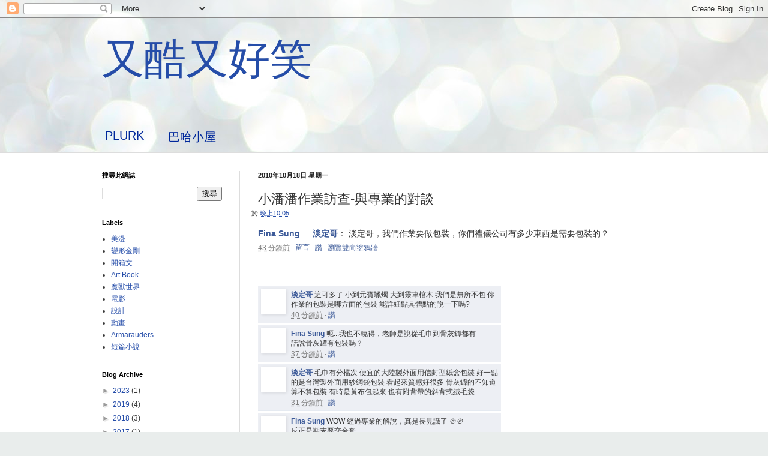

--- FILE ---
content_type: text/html; charset=UTF-8
request_url: http://finasung.blogspot.com/2010/10/blog-post_18.html
body_size: 19004
content:
<!DOCTYPE html>
<html class='v2' dir='ltr' xmlns='http://www.w3.org/1999/xhtml' xmlns:b='http://www.google.com/2005/gml/b' xmlns:data='http://www.google.com/2005/gml/data' xmlns:expr='http://www.google.com/2005/gml/expr'>
<head>
<link href='https://www.blogger.com/static/v1/widgets/335934321-css_bundle_v2.css' rel='stylesheet' type='text/css'/>
<meta content='width=1100' name='viewport'/>
<meta content='text/html; charset=UTF-8' http-equiv='Content-Type'/>
<meta content='blogger' name='generator'/>
<link href='http://finasung.blogspot.com/favicon.ico' rel='icon' type='image/x-icon'/>
<link href='http://finasung.blogspot.com/2010/10/blog-post_18.html' rel='canonical'/>
<link rel="alternate" type="application/atom+xml" title="又酷又好笑 - Atom" href="http://finasung.blogspot.com/feeds/posts/default" />
<link rel="alternate" type="application/rss+xml" title="又酷又好笑 - RSS" href="http://finasung.blogspot.com/feeds/posts/default?alt=rss" />
<link rel="service.post" type="application/atom+xml" title="又酷又好笑 - Atom" href="https://www.blogger.com/feeds/5778746658523992333/posts/default" />

<link rel="alternate" type="application/atom+xml" title="又酷又好笑 - Atom" href="http://finasung.blogspot.com/feeds/332698085775691131/comments/default" />
<!--Can't find substitution for tag [blog.ieCssRetrofitLinks]-->
<link href='http://profile.ak.fbcdn.net/hprofile-ak-snc4/hs446.snc4/49150_100000253827903_659_q.jpg' rel='image_src'/>
<meta content='http://finasung.blogspot.com/2010/10/blog-post_18.html' property='og:url'/>
<meta content='小潘潘作業訪查-與專業的對談' property='og:title'/>
<meta content='Fina Sung 淡定哥 ： 淡定哥，我們作業要做包裝，你們禮儀公司有多少東西是需要包裝的 ？ 43 分鐘前  · 留言  · 讚  · 瀏覽雙向塗鴉牆' property='og:description'/>
<meta content='https://lh3.googleusercontent.com/blogger_img_proxy/AEn0k_s_l0zRR6noSsVq6j3Yg7U7A4p0KxgVv6P4vfB4M3a-W4wqjPqxZdwgV9lZbNAG16Bul16uV9iN5g_zbsyDgLkDbKvBkljN_P_T8ewGwitFuzc5bog0set5LR5dGO3rRfY4h76zE3Pnc7flQNUA4peHwftCWdCxYuc-uw=w1200-h630-p-k-no-nu' property='og:image'/>
<title>又酷又好笑: 小潘潘作業訪查-與專業的對談</title>
<style id='page-skin-1' type='text/css'><!--
/*
-----------------------------------------------
Blogger Template Style
Name:     Simple
Designer: Blogger
URL:      www.blogger.com
----------------------------------------------- */
/* Content
----------------------------------------------- */
body {
font: normal normal 12px Arial, Tahoma, Helvetica, FreeSans, sans-serif;
color: #373737;
background: #e9edec url(http://themes.googleusercontent.com/image?id=1SBilrALlXIPLRAelrnhYjgFyYa09ZeL8cdktIYuaRwQ3kEvcEX-Xz1NjKkrLjtsPxmc7) repeat fixed top center /* Credit: merrymoonmary (http://www.istockphoto.com/googleimages.php?id=10871280&platform=blogger) */;
padding: 0 0 0 0;
background-attachment: scroll;
}
html body .content-outer {
min-width: 0;
max-width: 100%;
width: 100%;
}
h2 {
font-size: 22px;
}
a:link {
text-decoration:none;
color: #254da9;
}
a:visited {
text-decoration:none;
color: #807ea2;
}
a:hover {
text-decoration:underline;
color: #6083c3;
}
.body-fauxcolumn-outer .fauxcolumn-inner {
background: transparent none repeat scroll top left;
_background-image: none;
}
.body-fauxcolumn-outer .cap-top {
position: absolute;
z-index: 1;
height: 400px;
width: 100%;
}
.body-fauxcolumn-outer .cap-top .cap-left {
width: 100%;
background: transparent none repeat-x scroll top left;
_background-image: none;
}
.content-outer {
-moz-box-shadow: 0 0 0 rgba(0, 0, 0, .15);
-webkit-box-shadow: 0 0 0 rgba(0, 0, 0, .15);
-goog-ms-box-shadow: 0 0 0 #333333;
box-shadow: 0 0 0 rgba(0, 0, 0, .15);
margin-bottom: 1px;
}
.content-inner {
padding: 0 0;
}
.main-outer, .footer-outer {
background-color: #ffffff;
}
/* Header
----------------------------------------------- */
.header-outer {
background: transparent none repeat-x scroll 0 -400px;
_background-image: none;
}
.Header h1 {
font: normal normal 70px Arial, Tahoma, Helvetica, FreeSans, sans-serif;
color: #254da9;
text-shadow: 0 0 0 rgba(0, 0, 0, .2);
}
.Header h1 a {
color: #254da9;
}
.Header .description {
font-size: 200%;
color: #4c4c4c;
}
.header-inner .Header .titlewrapper {
padding: 22px 30px;
}
.header-inner .Header .descriptionwrapper {
padding: 0 30px;
}
/* Tabs
----------------------------------------------- */
.tabs-inner .section:first-child {
border-top: 0 solid #dddddd;
}
.tabs-inner .section:first-child ul {
margin-top: -0;
border-top: 0 solid #dddddd;
border-left: 0 solid #dddddd;
border-right: 0 solid #dddddd;
}
.tabs-inner .widget ul {
background: transparent none repeat-x scroll 0 -800px;
_background-image: none;
border-bottom: 0 solid #dddddd;
margin-top: 0;
margin-left: -0;
margin-right: -0;
}
.tabs-inner .widget li a {
display: inline-block;
padding: .6em 1em;
font: normal normal 20px Arial, Tahoma, Helvetica, FreeSans, sans-serif;
color: #00289b;
border-left: 0 solid #ffffff;
border-right: 0 solid #dddddd;
}
.tabs-inner .widget li:first-child a {
border-left: none;
}
.tabs-inner .widget li.selected a, .tabs-inner .widget li a:hover {
color: #4c4c4c;
background-color: transparent;
text-decoration: none;
}
/* Columns
----------------------------------------------- */
.main-outer {
border-top: 1px solid #dddddd;
}
.fauxcolumn-left-outer .fauxcolumn-inner {
border-right: 1px solid #dddddd;
}
.fauxcolumn-right-outer .fauxcolumn-inner {
border-left: 1px solid #dddddd;
}
/* Headings
----------------------------------------------- */
div.widget > h2,
div.widget h2.title {
margin: 0 0 1em 0;
font: normal bold 11px Arial, Tahoma, Helvetica, FreeSans, sans-serif;
color: #000000;
}
/* Widgets
----------------------------------------------- */
.widget .zippy {
color: #9a9a9a;
text-shadow: 2px 2px 1px rgba(0, 0, 0, .1);
}
.widget .popular-posts ul {
list-style: none;
}
/* Posts
----------------------------------------------- */
h2.date-header {
font: normal bold 11px Arial, Tahoma, Helvetica, FreeSans, sans-serif;
}
.date-header span {
background-color: transparent;
color: #222222;
padding: inherit;
letter-spacing: inherit;
margin: inherit;
}
.main-inner {
padding-top: 30px;
padding-bottom: 30px;
}
.main-inner .column-center-inner {
padding: 0 15px;
}
.main-inner .column-center-inner .section {
margin: 0 15px;
}
.post {
margin: 0 0 25px 0;
}
h3.post-title, .comments h4 {
font: normal normal 22px Arial, Tahoma, Helvetica, FreeSans, sans-serif;
margin: .75em 0 0;
}
.post-body {
font-size: 110%;
line-height: 1.4;
position: relative;
}
.post-body img, .post-body .tr-caption-container, .Profile img, .Image img,
.BlogList .item-thumbnail img {
padding: 2px;
background: #ffffff;
border: 1px solid #eeeeee;
-moz-box-shadow: 1px 1px 5px rgba(0, 0, 0, .1);
-webkit-box-shadow: 1px 1px 5px rgba(0, 0, 0, .1);
box-shadow: 1px 1px 5px rgba(0, 0, 0, .1);
}
.post-body img, .post-body .tr-caption-container {
padding: 5px;
}
.post-body .tr-caption-container {
color: #222222;
}
.post-body .tr-caption-container img {
padding: 0;
background: transparent;
border: none;
-moz-box-shadow: 0 0 0 rgba(0, 0, 0, .1);
-webkit-box-shadow: 0 0 0 rgba(0, 0, 0, .1);
box-shadow: 0 0 0 rgba(0, 0, 0, .1);
}
.post-header {
margin: 0 0 1.5em;
line-height: 1.6;
font-size: 90%;
}
.post-footer {
margin: 20px -2px 0;
padding: 5px 10px;
color: #6a6a6a;
background-color: #f9f9f9;
border-bottom: 1px solid #eeeeee;
line-height: 1.6;
font-size: 90%;
}
#comments .comment-author {
padding-top: 1.5em;
border-top: 1px solid #dddddd;
background-position: 0 1.5em;
}
#comments .comment-author:first-child {
padding-top: 0;
border-top: none;
}
.avatar-image-container {
margin: .2em 0 0;
}
#comments .avatar-image-container img {
border: 1px solid #eeeeee;
}
/* Comments
----------------------------------------------- */
.comments .comments-content .icon.blog-author {
background-repeat: no-repeat;
background-image: url([data-uri]);
}
.comments .comments-content .loadmore a {
border-top: 1px solid #9a9a9a;
border-bottom: 1px solid #9a9a9a;
}
.comments .comment-thread.inline-thread {
background-color: #f9f9f9;
}
.comments .continue {
border-top: 2px solid #9a9a9a;
}
/* Accents
---------------------------------------------- */
.section-columns td.columns-cell {
border-left: 1px solid #dddddd;
}
.blog-pager {
background: transparent none no-repeat scroll top center;
}
.blog-pager-older-link, .home-link,
.blog-pager-newer-link {
background-color: #ffffff;
padding: 5px;
}
.footer-outer {
border-top: 0 dashed #bbbbbb;
}
/* Mobile
----------------------------------------------- */
body.mobile  {
background-size: auto;
}
.mobile .body-fauxcolumn-outer {
background: transparent none repeat scroll top left;
}
.mobile .body-fauxcolumn-outer .cap-top {
background-size: 100% auto;
}
.mobile .content-outer {
-webkit-box-shadow: 0 0 3px rgba(0, 0, 0, .15);
box-shadow: 0 0 3px rgba(0, 0, 0, .15);
}
.mobile .tabs-inner .widget ul {
margin-left: 0;
margin-right: 0;
}
.mobile .post {
margin: 0;
}
.mobile .main-inner .column-center-inner .section {
margin: 0;
}
.mobile .date-header span {
padding: 0.1em 10px;
margin: 0 -10px;
}
.mobile h3.post-title {
margin: 0;
}
.mobile .blog-pager {
background: transparent none no-repeat scroll top center;
}
.mobile .footer-outer {
border-top: none;
}
.mobile .main-inner, .mobile .footer-inner {
background-color: #ffffff;
}
.mobile-index-contents {
color: #373737;
}
.mobile-link-button {
background-color: #254da9;
}
.mobile-link-button a:link, .mobile-link-button a:visited {
color: #ffffff;
}
.mobile .tabs-inner .section:first-child {
border-top: none;
}
.mobile .tabs-inner .PageList .widget-content {
background-color: transparent;
color: #4c4c4c;
border-top: 0 solid #dddddd;
border-bottom: 0 solid #dddddd;
}
.mobile .tabs-inner .PageList .widget-content .pagelist-arrow {
border-left: 1px solid #dddddd;
}

--></style>
<style id='template-skin-1' type='text/css'><!--
body {
min-width: 1000px;
}
.content-outer, .content-fauxcolumn-outer, .region-inner {
min-width: 1000px;
max-width: 1000px;
_width: 1000px;
}
.main-inner .columns {
padding-left: 260px;
padding-right: 0px;
}
.main-inner .fauxcolumn-center-outer {
left: 260px;
right: 0px;
/* IE6 does not respect left and right together */
_width: expression(this.parentNode.offsetWidth -
parseInt("260px") -
parseInt("0px") + 'px');
}
.main-inner .fauxcolumn-left-outer {
width: 260px;
}
.main-inner .fauxcolumn-right-outer {
width: 0px;
}
.main-inner .column-left-outer {
width: 260px;
right: 100%;
margin-left: -260px;
}
.main-inner .column-right-outer {
width: 0px;
margin-right: -0px;
}
#layout {
min-width: 0;
}
#layout .content-outer {
min-width: 0;
width: 800px;
}
#layout .region-inner {
min-width: 0;
width: auto;
}
--></style>
<link href='https://www.blogger.com/dyn-css/authorization.css?targetBlogID=5778746658523992333&amp;zx=6db67246-0f9a-4e57-8ff6-3ab1c933378e' media='none' onload='if(media!=&#39;all&#39;)media=&#39;all&#39;' rel='stylesheet'/><noscript><link href='https://www.blogger.com/dyn-css/authorization.css?targetBlogID=5778746658523992333&amp;zx=6db67246-0f9a-4e57-8ff6-3ab1c933378e' rel='stylesheet'/></noscript>
<meta name='google-adsense-platform-account' content='ca-host-pub-1556223355139109'/>
<meta name='google-adsense-platform-domain' content='blogspot.com'/>

</head>
<body class='loading variant-wide'>
<div class='navbar section' id='navbar' name='導覽列'><div class='widget Navbar' data-version='1' id='Navbar1'><script type="text/javascript">
    function setAttributeOnload(object, attribute, val) {
      if(window.addEventListener) {
        window.addEventListener('load',
          function(){ object[attribute] = val; }, false);
      } else {
        window.attachEvent('onload', function(){ object[attribute] = val; });
      }
    }
  </script>
<div id="navbar-iframe-container"></div>
<script type="text/javascript" src="https://apis.google.com/js/platform.js"></script>
<script type="text/javascript">
      gapi.load("gapi.iframes:gapi.iframes.style.bubble", function() {
        if (gapi.iframes && gapi.iframes.getContext) {
          gapi.iframes.getContext().openChild({
              url: 'https://www.blogger.com/navbar/5778746658523992333?po\x3d332698085775691131\x26origin\x3dhttp://finasung.blogspot.com',
              where: document.getElementById("navbar-iframe-container"),
              id: "navbar-iframe"
          });
        }
      });
    </script><script type="text/javascript">
(function() {
var script = document.createElement('script');
script.type = 'text/javascript';
script.src = '//pagead2.googlesyndication.com/pagead/js/google_top_exp.js';
var head = document.getElementsByTagName('head')[0];
if (head) {
head.appendChild(script);
}})();
</script>
</div></div>
<div class='body-fauxcolumns'>
<div class='fauxcolumn-outer body-fauxcolumn-outer'>
<div class='cap-top'>
<div class='cap-left'></div>
<div class='cap-right'></div>
</div>
<div class='fauxborder-left'>
<div class='fauxborder-right'></div>
<div class='fauxcolumn-inner'>
</div>
</div>
<div class='cap-bottom'>
<div class='cap-left'></div>
<div class='cap-right'></div>
</div>
</div>
</div>
<div class='content'>
<div class='content-fauxcolumns'>
<div class='fauxcolumn-outer content-fauxcolumn-outer'>
<div class='cap-top'>
<div class='cap-left'></div>
<div class='cap-right'></div>
</div>
<div class='fauxborder-left'>
<div class='fauxborder-right'></div>
<div class='fauxcolumn-inner'>
</div>
</div>
<div class='cap-bottom'>
<div class='cap-left'></div>
<div class='cap-right'></div>
</div>
</div>
</div>
<div class='content-outer'>
<div class='content-cap-top cap-top'>
<div class='cap-left'></div>
<div class='cap-right'></div>
</div>
<div class='fauxborder-left content-fauxborder-left'>
<div class='fauxborder-right content-fauxborder-right'></div>
<div class='content-inner'>
<header>
<div class='header-outer'>
<div class='header-cap-top cap-top'>
<div class='cap-left'></div>
<div class='cap-right'></div>
</div>
<div class='fauxborder-left header-fauxborder-left'>
<div class='fauxborder-right header-fauxborder-right'></div>
<div class='region-inner header-inner'>
<div class='header section' id='header' name='標頭'><div class='widget Header' data-version='1' id='Header1'>
<div id='header-inner'>
<div class='titlewrapper'>
<h1 class='title'>
<a href='http://finasung.blogspot.com/'>
又酷又好笑
</a>
</h1>
</div>
<div class='descriptionwrapper'>
<p class='description'><span>
</span></p>
</div>
</div>
</div></div>
</div>
</div>
<div class='header-cap-bottom cap-bottom'>
<div class='cap-left'></div>
<div class='cap-right'></div>
</div>
</div>
</header>
<div class='tabs-outer'>
<div class='tabs-cap-top cap-top'>
<div class='cap-left'></div>
<div class='cap-right'></div>
</div>
<div class='fauxborder-left tabs-fauxborder-left'>
<div class='fauxborder-right tabs-fauxborder-right'></div>
<div class='region-inner tabs-inner'>
<div class='tabs section' id='crosscol' name='跨欄區'><div class='widget LinkList' data-version='1' id='LinkList1'>
<h2>連結列</h2>
<div class='widget-content'>
<ul>
<li><a href='http://plurk.com/fina025'>PLURK</a></li>
<li><a href='http://home.gamer.com.tw/fina025'>巴哈小屋</a></li>
</ul>
<div class='clear'></div>
</div>
</div></div>
<div class='tabs no-items section' id='crosscol-overflow' name='Cross-Column 2'></div>
</div>
</div>
<div class='tabs-cap-bottom cap-bottom'>
<div class='cap-left'></div>
<div class='cap-right'></div>
</div>
</div>
<div class='main-outer'>
<div class='main-cap-top cap-top'>
<div class='cap-left'></div>
<div class='cap-right'></div>
</div>
<div class='fauxborder-left main-fauxborder-left'>
<div class='fauxborder-right main-fauxborder-right'></div>
<div class='region-inner main-inner'>
<div class='columns fauxcolumns'>
<div class='fauxcolumn-outer fauxcolumn-center-outer'>
<div class='cap-top'>
<div class='cap-left'></div>
<div class='cap-right'></div>
</div>
<div class='fauxborder-left'>
<div class='fauxborder-right'></div>
<div class='fauxcolumn-inner'>
</div>
</div>
<div class='cap-bottom'>
<div class='cap-left'></div>
<div class='cap-right'></div>
</div>
</div>
<div class='fauxcolumn-outer fauxcolumn-left-outer'>
<div class='cap-top'>
<div class='cap-left'></div>
<div class='cap-right'></div>
</div>
<div class='fauxborder-left'>
<div class='fauxborder-right'></div>
<div class='fauxcolumn-inner'>
</div>
</div>
<div class='cap-bottom'>
<div class='cap-left'></div>
<div class='cap-right'></div>
</div>
</div>
<div class='fauxcolumn-outer fauxcolumn-right-outer'>
<div class='cap-top'>
<div class='cap-left'></div>
<div class='cap-right'></div>
</div>
<div class='fauxborder-left'>
<div class='fauxborder-right'></div>
<div class='fauxcolumn-inner'>
</div>
</div>
<div class='cap-bottom'>
<div class='cap-left'></div>
<div class='cap-right'></div>
</div>
</div>
<!-- corrects IE6 width calculation -->
<div class='columns-inner'>
<div class='column-center-outer'>
<div class='column-center-inner'>
<div class='main section' id='main' name='主版面'><div class='widget Blog' data-version='1' id='Blog1'>
<div class='blog-posts hfeed'>

          <div class="date-outer">
        
<h2 class='date-header'><span>2010年10月18日 星期一</span></h2>

          <div class="date-posts">
        
<div class='post-outer'>
<div class='post hentry' itemprop='blogPost' itemscope='itemscope' itemtype='http://schema.org/BlogPosting'>
<meta content='http://profile.ak.fbcdn.net/hprofile-ak-snc4/hs446.snc4/49150_100000253827903_659_q.jpg' itemprop='image_url'/>
<meta content='5778746658523992333' itemprop='blogId'/>
<meta content='332698085775691131' itemprop='postId'/>
<a name='332698085775691131'></a>
<h3 class='post-title entry-title' itemprop='name'>
小潘潘作業訪查-與專業的對談
</h3>
<div class='post-header'>
<div class='post-header-line-1'><span class='post-timestamp'>
於
<meta content='http://finasung.blogspot.com/2010/10/blog-post_18.html' itemprop='url'/>
<a class='timestamp-link' href='http://finasung.blogspot.com/2010/10/blog-post_18.html' rel='bookmark' title='permanent link'><abbr class='published' itemprop='datePublished' title='2010-10-18T22:05:00+08:00'>晚上10:05</abbr></a>
</span>
</div>
</div>
<div class='post-body entry-content' id='post-body-332698085775691131' itemprop='description articleBody'>
<span class="Apple-style-span" style="font-family: 'lucida grande', tahoma, verdana, arial, sans-serif; font-size: 12px; color: rgb(51, 51, 51); "><h6 class="uiStreamMessage" ft="{&quot;type&quot;:&quot;msg&quot;}" style="font-size: 14px; color: rgb(51, 51, 51); margin-top: 0px; margin-right: 0px; margin-bottom: 5px; margin-left: 0px; padding-top: 0px; padding-right: 0px; padding-bottom: 0px; padding-left: 0px; word-wrap: break-word; font-weight: normal; "><span class="actorName" style="font-weight: bold; "><a hovercard="/ajax/hovercard/user.php?id=100000166297201" href="http://www.facebook.com/profile.php?id=100000166297201" style="cursor: pointer; color: rgb(59, 89, 152); text-decoration: none; ">Fina Sung</a><i class="mhs img spritemap_ds9bdf sx_95b89a" style="margin-left: 5px; margin-right: 5px; background-image: url(http://b.static.ak.fbcdn.net/rsrc.php/zq/r/OemQCU26nJZ.png); display: inline-block; height: 9px; width: 11px; background-position: -68px -75px; background-repeat: no-repeat no-repeat; "></i><a hovercard="/ajax/hovercard/user.php?id=100000253827903" href="http://www.facebook.com/profile.php?id=100000253827903" style="cursor: pointer; color: rgb(59, 89, 152); text-decoration: none; ">淡定哥</a></span>&#65306; <span>淡定哥&#65292;我們作業要做包裝&#65292;你們禮儀公司有多少東西是需要包裝的</span><wbr><span class="word_break" style="display: block; float: left; margin-left: -10px; padding-top: 0px; padding-right: 0px; padding-bottom: 0px; padding-left: 0px; "></span>&#65311;</h6><form ajaxify="1" class="commentable_item autoexpand_mode" method="post" action="http://www.facebook.com/ajax/ufi/modify.php" style="margin-top: 0px; margin-right: 0px; margin-bottom: 0px; margin-left: 0px; padding-top: 0px; padding-right: 0px; padding-bottom: 0px; padding-left: 0px; "><span class="uiStreamSource" style="color: rgb(128, 128, 128); "><a href="http://www.facebook.com/permalink.php?story_fbid=162291940455932&amp;id=100000253827903" style="cursor: pointer; color: rgb(128, 128, 128); text-decoration: none; "><abbr title="2010年10月18日  21:21" date="Mon, 18 Oct 2010 06:21:45 -0700" class="timestamp" style="border-bottom-style: none; border-bottom-width: initial; border-bottom-color: initial; ">43 分鐘前</abbr></a></span><span class="UIActionLinks UIActionLinks_bottom" ft="{&quot;type&quot;:&quot;action&quot;}" style="color: rgb(153, 153, 153); "> &#183; <label class="comment_link" title="留言" style="cursor: pointer; color: rgb(59, 89, 152); font-weight: normal; vertical-align: text-bottom; ">留言</label> &#183; <button class="like_link stat_elem as_link" title="這很讚" type="submit" name="like" style="font-family: 'lucida grande', tahoma, verdana, arial, sans-serif; font-size: 12px; overflow-x: visible; overflow-y: visible; width: auto; text-align: left; background-image: none; background-attachment: initial; background-origin: initial; background-clip: initial; background-color: initial; margin-top: 0px; margin-right: 0px; margin-bottom: 0px; margin-left: 0px; padding-top: 0px; padding-right: 0px; padding-bottom: 0px; padding-left: 0px; border-top-style: none; border-right-style: none; border-bottom-style: none; border-left-style: none; border-width: initial; border-color: initial; cursor: pointer; color: rgb(59, 89, 152); background-position: initial initial; background-repeat: initial initial; "><span class="default_message" style="display: inline; ">讚</span></button> &#183; <a href="http://www.facebook.com/walltowall.php?id=100000166297201&amp;banter_id=100000253827903&amp;ref=nf" style="cursor: pointer; color: rgb(59, 89, 152); text-decoration: none; ">瀏覽雙向塗鴉牆</a><br /><br /><a name="more"></a><br /><br /></span><ul class="uiList uiUfi focus_target fbUfi " ft="{&quot;type&quot;:&quot;ufi&quot;}" style="list-style-type: none; margin-top: 0px; margin-right: 0px; margin-bottom: 0px; margin-left: 0px; padding-top: 2px; padding-right: 0px; padding-bottom: 0px; padding-left: 0px; width: 405px; "><li class="ufiNub uiListItem uiListVerticalItemBorder" style="display: block; border-top-width: 0px; border-right-width: 0px; border-bottom-width: 0px; border-left-width: 0px; margin-bottom: -2px; margin-top: 0px; "><i style="background-image: url(http://static.ak.fbcdn.net/rsrc.php/z7/r/UvyvLtJTQzO.png); background-attachment: initial; background-origin: initial; background-clip: initial; background-color: initial; display: block; height: 5px; margin-left: 17px; width: 9px; background-position: initial initial; background-repeat: no-repeat no-repeat; "></i></li><li class="uiUfiComments uiListItem uiListVerticalItemBorder" style="display: block; border-top-width: 1px; border-right-width: 0px; border-bottom-width: 0px; border-left-width: 0px; "><ul class="commentList" style="list-style-type: none; margin-top: 0px; margin-right: 0px; margin-bottom: 0px; margin-left: 0px; padding-top: 0px; padding-right: 0px; padding-bottom: 0px; padding-left: 0px; "><li class="uiUfiComment comment_1744007 ufiItem" style="background-color: rgb(237, 239, 244); border-bottom-width: 1px; border-bottom-style: solid; border-bottom-color: rgb(229, 234, 241); margin-top: 2px; padding-top: 5px; padding-right: 5px; padding-bottom: 4px; padding-left: 5px; "><div class="UIImageBlock clearfix uiUfiActorBlock" style="display: block; zoom: 1; "><a class="actorPic UIImageBlock_Image UIImageBlock_SMALL_Image" href="http://www.facebook.com/profile.php?id=100000253827903" style="cursor: pointer; color: rgb(59, 89, 152); text-decoration: none; float: left; margin-right: 8px; " tabindex="-1"><img alt="" class="uiProfilePhoto uiProfilePhotoMedium img" src="http://profile.ak.fbcdn.net/hprofile-ak-snc4/hs446.snc4/49150_100000253827903_659_q.jpg" style="border-top-width: 0px; border-right-width: 0px; border-bottom-width: 0px; border-left-width: 0px; border-style: initial; border-color: initial; width: 32px; height: 32px; display: block; " /></a><div class="commentContent UIImageBlock_Content UIImageBlock_SMALL_Content" style="display: table-cell; vertical-align: top; width: 1000px; padding-top: 1px; "><a class="actorName" hovercard="/ajax/hovercard/user.php?id=100000253827903" href="http://www.facebook.com/profile.php?id=100000253827903" style="cursor: pointer; color: rgb(59, 89, 152); text-decoration: none; font-weight: bold; ">淡定哥</a> <span jsid="text">這可多了 小到元寶蠟燭 大到靈車棺木 我們是無所不包 你作業的包裝是哪方面的包裝 能詳細點具體點的說一下嗎?</span><div class="uiTextSubtitle commentActions" style="color: rgb(128, 128, 128); font-size: 12px; line-height: 14px; padding-top: 2px; "><abbr title="2010年10月18日  21:24" date="Mon, 18 Oct 2010 06:24:38 -0700" class="timestamp" style="border-bottom-style: none; border-bottom-width: initial; border-bottom-color: initial; ">40 分鐘前</abbr> &#183; <span class="uiTextSubtitle comment_like_1744007" style="color: rgb(128, 128, 128); font-size: 12px; line-height: 14px; "><button class="stat_elem as_link cmnt_like_link" type="submit" name="like_comment_id[1744007]" value="1744007" title="說這則留言讚" style="font-family: 'lucida grande', tahoma, verdana, arial, sans-serif; font-size: 12px; overflow-x: visible; overflow-y: visible; width: auto; text-align: left; background-image: none; background-attachment: initial; background-origin: initial; background-clip: initial; background-color: initial; margin-top: 0px; margin-right: 0px; margin-bottom: 0px; margin-left: 0px; padding-top: 0px; padding-right: 0px; padding-bottom: 0px; padding-left: 0px; border-top-style: none; border-right-style: none; border-bottom-style: none; border-left-style: none; border-width: initial; border-color: initial; cursor: pointer; color: rgb(59, 89, 152); background-position: initial initial; background-repeat: initial initial; "><span class="default_message" style="display: inline; ">讚</span></button></span></div></div></div></li><li class="uiUfiComment comment_1744016 ufiItem" style="background-color: rgb(237, 239, 244); border-bottom-width: 1px; border-bottom-style: solid; border-bottom-color: rgb(229, 234, 241); margin-top: 2px; padding-top: 5px; padding-right: 5px; padding-bottom: 4px; padding-left: 5px; "><div class="UIImageBlock clearfix uiUfiActorBlock" style="display: block; zoom: 1; "><a class="actorPic UIImageBlock_Image UIImageBlock_SMALL_Image" href="http://www.facebook.com/profile.php?id=100000166297201" style="cursor: pointer; color: rgb(59, 89, 152); text-decoration: none; float: left; margin-right: 8px; " tabindex="-1"><img alt="" class="uiProfilePhoto uiProfilePhotoMedium img" src="http://profile.ak.fbcdn.net/hprofile-ak-snc4/hs324.snc4/41432_100000166297201_2598_q.jpg" style="border-top-width: 0px; border-right-width: 0px; border-bottom-width: 0px; border-left-width: 0px; border-style: initial; border-color: initial; width: 32px; height: 32px; display: block; " /></a><label class="deleteAction stat_elem UIImageBlock_Ext uiCloseButton" style="cursor: pointer; color: rgb(102, 102, 102); font-weight: bold; vertical-align: middle; float: right; display: inline-block; margin-top: 1px; margin-right: 0px; margin-bottom: 0px; margin-left: 0px; padding-top: 0px; padding-right: 0px; padding-bottom: 0px; padding-left: 0px; background-image: url(http://static.ak.fbcdn.net/rsrc.php/z5/r/Yz_2RL5XOEG.png); height: 15px; width: 15px; overflow-x: hidden; overflow-y: hidden; opacity: 0; "><input title="移除" type="submit" name="delete[1744016]" style="font-weight: normal; cursor: pointer; opacity: 0; outline-style: none; outline-width: initial; outline-color: initial; padding-top: 18px; padding-right: 18px; padding-bottom: 18px; padding-left: 18px; "></label><div class="commentContent UIImageBlock_Content UIImageBlock_SMALL_Content" style="display: table-cell; vertical-align: top; width: 1000px; padding-top: 1px; "><a class="actorName" hovercard="/ajax/hovercard/user.php?id=100000166297201" href="http://www.facebook.com/profile.php?id=100000166297201" style="cursor: pointer; color: rgb(59, 89, 152); text-decoration: none; font-weight: bold; ">Fina Sung</a> <span jsid="text">呃...我也不曉得&#65292;老師是說從毛巾到骨灰罈都有<br />話說骨灰罈有包裝嗎&#65311;</span><div class="uiTextSubtitle commentActions" style="color: rgb(128, 128, 128); font-size: 12px; line-height: 14px; padding-top: 2px; "><abbr title="2010年10月18日  21:27" date="Mon, 18 Oct 2010 06:27:11 -0700" class="timestamp" style="border-bottom-style: none; border-bottom-width: initial; border-bottom-color: initial; ">37 分鐘前</abbr> &#183; <span class="uiTextSubtitle comment_like_1744016" style="color: rgb(128, 128, 128); font-size: 12px; line-height: 14px; "><button class="stat_elem as_link cmnt_like_link" type="submit" name="like_comment_id[1744016]" value="1744016" title="說這則留言讚" style="font-family: 'lucida grande', tahoma, verdana, arial, sans-serif; font-size: 12px; overflow-x: visible; overflow-y: visible; width: auto; text-align: left; background-image: none; background-attachment: initial; background-origin: initial; background-clip: initial; background-color: initial; margin-top: 0px; margin-right: 0px; margin-bottom: 0px; margin-left: 0px; padding-top: 0px; padding-right: 0px; padding-bottom: 0px; padding-left: 0px; border-top-style: none; border-right-style: none; border-bottom-style: none; border-left-style: none; border-width: initial; border-color: initial; cursor: pointer; color: rgb(59, 89, 152); background-position: initial initial; background-repeat: initial initial; "><span class="default_message" style="display: inline; ">讚</span></button></span></div></div></div></li><li class="uiUfiComment comment_1744045 ufiItem" style="background-color: rgb(237, 239, 244); border-bottom-width: 1px; border-bottom-style: solid; border-bottom-color: rgb(229, 234, 241); margin-top: 2px; padding-top: 5px; padding-right: 5px; padding-bottom: 4px; padding-left: 5px; "><div class="UIImageBlock clearfix uiUfiActorBlock" style="display: block; zoom: 1; "><a class="actorPic UIImageBlock_Image UIImageBlock_SMALL_Image" href="http://www.facebook.com/profile.php?id=100000253827903" style="cursor: pointer; color: rgb(59, 89, 152); text-decoration: none; float: left; margin-right: 8px; " tabindex="-1"><img alt="" class="uiProfilePhoto uiProfilePhotoMedium img" src="http://profile.ak.fbcdn.net/hprofile-ak-snc4/hs446.snc4/49150_100000253827903_659_q.jpg" style="border-top-width: 0px; border-right-width: 0px; border-bottom-width: 0px; border-left-width: 0px; border-style: initial; border-color: initial; width: 32px; height: 32px; display: block; " /></a><div class="commentContent UIImageBlock_Content UIImageBlock_SMALL_Content" style="display: table-cell; vertical-align: top; width: 1000px; padding-top: 1px; "><a class="actorName" hovercard="/ajax/hovercard/user.php?id=100000253827903" href="http://www.facebook.com/profile.php?id=100000253827903" style="cursor: pointer; color: rgb(59, 89, 152); text-decoration: none; font-weight: bold; ">淡定哥</a> <span jsid="text">毛巾有分檔次 便宜的大陸製外面用信封型紙盒包裝 好一點的是台灣製外面用紗網袋包裝 看起來質感好很多 骨灰罈的不知道算不算包裝 有時是黃布包起來 也有附背帶的斜背式絨毛袋</span><div class="uiTextSubtitle commentActions" style="color: rgb(128, 128, 128); font-size: 12px; line-height: 14px; padding-top: 2px; "><abbr title="2010年10月18日  21:33" date="Mon, 18 Oct 2010 06:33:28 -0700" class="timestamp" style="border-bottom-style: none; border-bottom-width: initial; border-bottom-color: initial; ">31 分鐘前</abbr> &#183; <span class="uiTextSubtitle comment_like_1744045" style="color: rgb(128, 128, 128); font-size: 12px; line-height: 14px; "><button class="stat_elem as_link cmnt_like_link" type="submit" name="like_comment_id[1744045]" value="1744045" title="說這則留言讚" style="font-family: 'lucida grande', tahoma, verdana, arial, sans-serif; font-size: 12px; overflow-x: visible; overflow-y: visible; width: auto; text-align: left; background-image: none; background-attachment: initial; background-origin: initial; background-clip: initial; background-color: initial; margin-top: 0px; margin-right: 0px; margin-bottom: 0px; margin-left: 0px; padding-top: 0px; padding-right: 0px; padding-bottom: 0px; padding-left: 0px; border-top-style: none; border-right-style: none; border-bottom-style: none; border-left-style: none; border-width: initial; border-color: initial; cursor: pointer; color: rgb(59, 89, 152); background-position: initial initial; background-repeat: initial initial; "><span class="default_message" style="display: inline; ">讚</span></button></span></div></div></div></li><li class="uiUfiComment comment_1744058 ufiItem" style="background-color: rgb(237, 239, 244); border-bottom-width: 1px; border-bottom-style: solid; border-bottom-color: rgb(229, 234, 241); margin-top: 2px; padding-top: 5px; padding-right: 5px; padding-bottom: 4px; padding-left: 5px; "><div class="UIImageBlock clearfix uiUfiActorBlock" style="display: block; zoom: 1; "><a class="actorPic UIImageBlock_Image UIImageBlock_SMALL_Image" href="http://www.facebook.com/profile.php?id=100000166297201" style="cursor: pointer; color: rgb(59, 89, 152); text-decoration: none; float: left; margin-right: 8px; " tabindex="-1"><img alt="" class="uiProfilePhoto uiProfilePhotoMedium img" src="http://profile.ak.fbcdn.net/hprofile-ak-snc4/hs324.snc4/41432_100000166297201_2598_q.jpg" style="border-top-width: 0px; border-right-width: 0px; border-bottom-width: 0px; border-left-width: 0px; border-style: initial; border-color: initial; width: 32px; height: 32px; display: block; " /></a><label class="deleteAction stat_elem UIImageBlock_Ext uiCloseButton" style="cursor: pointer; color: rgb(102, 102, 102); font-weight: bold; vertical-align: middle; float: right; display: inline-block; margin-top: 1px; margin-right: 0px; margin-bottom: 0px; margin-left: 0px; padding-top: 0px; padding-right: 0px; padding-bottom: 0px; padding-left: 0px; background-image: url(http://static.ak.fbcdn.net/rsrc.php/z5/r/Yz_2RL5XOEG.png); height: 15px; width: 15px; overflow-x: hidden; overflow-y: hidden; opacity: 0; "><input title="移除" type="submit" name="delete[1744058]" style="font-weight: normal; cursor: pointer; opacity: 0; outline-style: none; outline-width: initial; outline-color: initial; padding-top: 18px; padding-right: 18px; padding-bottom: 18px; padding-left: 18px; "></label><div class="commentContent UIImageBlock_Content UIImageBlock_SMALL_Content" style="display: table-cell; vertical-align: top; width: 1000px; padding-top: 1px; "><a class="actorName" hovercard="/ajax/hovercard/user.php?id=100000166297201" href="http://www.facebook.com/profile.php?id=100000166297201" style="cursor: pointer; color: rgb(59, 89, 152); text-decoration: none; font-weight: bold; ">Fina Sung</a> <span jsid="text">WOW 經過專業的解說&#65292;真是長見識了 &#65312;&#65312;<br />反正是期末要交全套<br />我期中做了哪些東西再給您鑑定指導好了&#12290;</span><div class="uiTextSubtitle commentActions" style="color: rgb(128, 128, 128); font-size: 12px; line-height: 14px; padding-top: 2px; "><abbr title="2010年10月18日  21:35" date="Mon, 18 Oct 2010 06:35:27 -0700" class="timestamp" style="border-bottom-style: none; border-bottom-width: initial; border-bottom-color: initial; ">29 分鐘前</abbr> &#183; <span class="uiTextSubtitle comment_like_1744058" style="color: rgb(128, 128, 128); font-size: 12px; line-height: 14px; "><button class="stat_elem as_link cmnt_like_link" type="submit" name="like_comment_id[1744058]" value="1744058" title="說這則留言讚" style="font-family: 'lucida grande', tahoma, verdana, arial, sans-serif; font-size: 12px; overflow-x: visible; overflow-y: visible; width: auto; text-align: left; background-image: none; background-attachment: initial; background-origin: initial; background-clip: initial; background-color: initial; margin-top: 0px; margin-right: 0px; margin-bottom: 0px; margin-left: 0px; padding-top: 0px; padding-right: 0px; padding-bottom: 0px; padding-left: 0px; border-top-style: none; border-right-style: none; border-bottom-style: none; border-left-style: none; border-width: initial; border-color: initial; cursor: pointer; color: rgb(59, 89, 152); background-position: initial initial; background-repeat: initial initial; "><span class="default_message" style="display: inline; ">讚</span></button></span></div></div></div></li><li class="uiUfiComment comment_1744113 ufiItem" style="background-color: rgb(237, 239, 244); border-bottom-width: 1px; border-bottom-style: solid; border-bottom-color: rgb(229, 234, 241); margin-top: 2px; padding-top: 5px; padding-right: 5px; padding-bottom: 4px; padding-left: 5px; "><div class="UIImageBlock clearfix uiUfiActorBlock" style="display: block; zoom: 1; "><a class="actorPic UIImageBlock_Image UIImageBlock_SMALL_Image" href="http://www.facebook.com/profile.php?id=100000253827903" style="cursor: pointer; color: rgb(59, 89, 152); text-decoration: none; float: left; margin-right: 8px; " tabindex="-1"><img alt="" class="uiProfilePhoto uiProfilePhotoMedium img" src="http://profile.ak.fbcdn.net/hprofile-ak-snc4/hs446.snc4/49150_100000253827903_659_q.jpg" style="border-top-width: 0px; border-right-width: 0px; border-bottom-width: 0px; border-left-width: 0px; border-style: initial; border-color: initial; width: 32px; height: 32px; display: block; " /></a><div class="commentContent UIImageBlock_Content UIImageBlock_SMALL_Content" style="display: table-cell; vertical-align: top; width: 1000px; padding-top: 1px; "><a class="actorName" hovercard="/ajax/hovercard/user.php?id=100000253827903" href="http://www.facebook.com/profile.php?id=100000253827903" style="cursor: pointer; color: rgb(59, 89, 152); text-decoration: none; font-weight: bold; ">淡定哥</a> <span jsid="text">其實最講究包裝的就是屍體了 我建議你可以針對屍體來做 中式的壽衣都是7或11或13件 還要穿金戴銀 帽襪鞋手套 往生被蓮花被 還有最講究的棺材 古時候是天子五棺二槨 諸侯四棺一槨或三棺二槨 大夫二棺一槨 士一棺一槨,庶民一棺無槨 只是現在沒那麼講究了</span><div class="uiTextSubtitle commentActions" style="color: rgb(128, 128, 128); font-size: 12px; line-height: 14px; padding-top: 2px; "><abbr title="2010年10月18日  21:45" date="Mon, 18 Oct 2010 06:45:42 -0700" class="timestamp" style="border-bottom-style: none; border-bottom-width: initial; border-bottom-color: initial; ">19 分鐘前</abbr> &#183; <span class="uiTextSubtitle comment_like_1744113" style="color: rgb(128, 128, 128); font-size: 12px; line-height: 14px; "><button class="stat_elem as_link cmnt_like_link" type="submit" name="like_comment_id[1744113]" value="1744113" title="說這則留言讚" style="font-family: 'lucida grande', tahoma, verdana, arial, sans-serif; font-size: 12px; overflow-x: visible; overflow-y: visible; width: auto; text-align: left; background-image: none; background-attachment: initial; background-origin: initial; background-clip: initial; background-color: initial; margin-top: 0px; margin-right: 0px; margin-bottom: 0px; margin-left: 0px; padding-top: 0px; padding-right: 0px; padding-bottom: 0px; padding-left: 0px; border-top-style: none; border-right-style: none; border-bottom-style: none; border-left-style: none; border-width: initial; border-color: initial; cursor: pointer; color: rgb(59, 89, 152); background-position: initial initial; background-repeat: initial initial; "><span class="default_message" style="display: inline; ">讚</span></button></span></div></div></div></li><li class="uiUfiComment comment_1744135 ufiItem" style="background-color: rgb(237, 239, 244); border-bottom-width: 1px; border-bottom-style: solid; border-bottom-color: rgb(229, 234, 241); margin-top: 2px; padding-top: 5px; padding-right: 5px; padding-bottom: 4px; padding-left: 5px; "><div class="UIImageBlock clearfix uiUfiActorBlock" style="display: block; zoom: 1; "><a class="actorPic UIImageBlock_Image UIImageBlock_SMALL_Image" href="http://www.facebook.com/profile.php?id=100000166297201" style="cursor: pointer; color: rgb(59, 89, 152); text-decoration: none; float: left; margin-right: 8px; " tabindex="-1"><img alt="" class="uiProfilePhoto uiProfilePhotoMedium img" src="http://profile.ak.fbcdn.net/hprofile-ak-snc4/hs324.snc4/41432_100000166297201_2598_q.jpg" style="border-top-width: 0px; border-right-width: 0px; border-bottom-width: 0px; border-left-width: 0px; border-style: initial; border-color: initial; width: 32px; height: 32px; display: block; " /></a><label class="deleteAction stat_elem UIImageBlock_Ext uiCloseButton" style="cursor: pointer; color: rgb(102, 102, 102); font-weight: bold; vertical-align: middle; float: right; display: inline-block; margin-top: 1px; margin-right: 0px; margin-bottom: 0px; margin-left: 0px; padding-top: 0px; padding-right: 0px; padding-bottom: 0px; padding-left: 0px; background-image: url(http://static.ak.fbcdn.net/rsrc.php/z5/r/Yz_2RL5XOEG.png); height: 15px; width: 15px; overflow-x: hidden; overflow-y: hidden; opacity: 0; "><input title="移除" type="submit" name="delete[1744135]" style="font-weight: normal; cursor: pointer; opacity: 0; outline-style: none; outline-width: initial; outline-color: initial; padding-top: 18px; padding-right: 18px; padding-bottom: 18px; padding-left: 18px; "></label><div class="commentContent UIImageBlock_Content UIImageBlock_SMALL_Content" style="display: table-cell; vertical-align: top; width: 1000px; padding-top: 1px; "><a class="actorName" hovercard="/ajax/hovercard/user.php?id=100000166297201" href="http://www.facebook.com/profile.php?id=100000166297201" style="cursor: pointer; color: rgb(59, 89, 152); text-decoration: none; font-weight: bold; ">Fina Sung</a> <span jsid="text">喔喔&#65374;好大的學問阿&#65374;<br /><span>不過我們不算是服裝設計&#65292;包裝主要用紙材&#65292;做紙紮是不是</span><wbr><span class="word_break" style="display: block; float: left; margin-left: -10px; padding-top: 0px; padding-right: 0px; padding-bottom: 0px; padding-left: 0px; "></span>比較好些&#65311;</span><div class="uiTextSubtitle commentActions" style="color: rgb(128, 128, 128); font-size: 12px; line-height: 14px; padding-top: 2px; "><abbr title="2010年10月18日  21:48" date="Mon, 18 Oct 2010 06:48:58 -0700" class="timestamp" style="border-bottom-style: none; border-bottom-width: initial; border-bottom-color: initial; ">15 分鐘前</abbr> &#183; <span class="uiTextSubtitle comment_like_1744135" style="color: rgb(128, 128, 128); font-size: 12px; line-height: 14px; "><button class="stat_elem as_link cmnt_like_link" type="submit" name="like_comment_id[1744135]" value="1744135" title="說這則留言讚" style="font-family: 'lucida grande', tahoma, verdana, arial, sans-serif; font-size: 12px; overflow-x: visible; overflow-y: visible; width: auto; text-align: left; background-image: none; background-attachment: initial; background-origin: initial; background-clip: initial; background-color: initial; margin-top: 0px; margin-right: 0px; margin-bottom: 0px; margin-left: 0px; padding-top: 0px; padding-right: 0px; padding-bottom: 0px; padding-left: 0px; border-top-style: none; border-right-style: none; border-bottom-style: none; border-left-style: none; border-width: initial; border-color: initial; cursor: pointer; color: rgb(59, 89, 152); background-position: initial initial; background-repeat: initial initial; "><span class="default_message" style="display: inline; ">讚</span></button></span></div></div></div></li><li class="uiUfiComment comment_1744160 ufiItem" style="background-color: rgb(237, 239, 244); border-bottom-width: 1px; border-bottom-style: solid; border-bottom-color: rgb(229, 234, 241); margin-top: 2px; padding-top: 5px; padding-right: 5px; padding-bottom: 4px; padding-left: 5px; "><div class="UIImageBlock clearfix uiUfiActorBlock" style="display: block; zoom: 1; "><a class="actorPic UIImageBlock_Image UIImageBlock_SMALL_Image" href="http://www.facebook.com/profile.php?id=100000253827903" style="cursor: pointer; color: rgb(59, 89, 152); text-decoration: none; float: left; margin-right: 8px; " tabindex="-1"><img alt="" class="uiProfilePhoto uiProfilePhotoMedium img" src="http://profile.ak.fbcdn.net/hprofile-ak-snc4/hs446.snc4/49150_100000253827903_659_q.jpg" style="border-top-width: 0px; border-right-width: 0px; border-bottom-width: 0px; border-left-width: 0px; border-style: initial; border-color: initial; width: 32px; height: 32px; display: block; " /></a><div class="commentContent UIImageBlock_Content UIImageBlock_SMALL_Content" style="display: table-cell; vertical-align: top; width: 1000px; padding-top: 1px; "><a class="actorName" hovercard="/ajax/hovercard/user.php?id=100000253827903" href="http://www.facebook.com/profile.php?id=100000253827903" style="cursor: pointer; color: rgb(59, 89, 152); text-decoration: none; font-weight: bold; ">淡定哥</a> <span jsid="text">紙的我想了一下 有紙錢 紙人 紙屋 金山銀山 庫錢 紙牌位 日課 訃聞 白包 輓聯 公祭單 等等等等 跟包裝有直接關係的好像只有白包比較符合</span><div class="uiTextSubtitle commentActions" style="color: rgb(128, 128, 128); font-size: 12px; line-height: 14px; padding-top: 2px; "><abbr title="2010年10月18日  21:53" date="Mon, 18 Oct 2010 06:53:30 -0700" class="timestamp" style="border-bottom-style: none; border-bottom-width: initial; border-bottom-color: initial; ">11 分鐘前</abbr> &#183; <span class="uiTextSubtitle comment_like_1744160" style="color: rgb(128, 128, 128); font-size: 12px; line-height: 14px; "><button class="stat_elem as_link cmnt_like_link" type="submit" name="like_comment_id[1744160]" value="1744160" title="說這則留言讚" style="font-family: 'lucida grande', tahoma, verdana, arial, sans-serif; font-size: 12px; overflow-x: visible; overflow-y: visible; width: auto; text-align: left; background-image: none; background-attachment: initial; background-origin: initial; background-clip: initial; background-color: initial; margin-top: 0px; margin-right: 0px; margin-bottom: 0px; margin-left: 0px; padding-top: 0px; padding-right: 0px; padding-bottom: 0px; padding-left: 0px; border-top-style: none; border-right-style: none; border-bottom-style: none; border-left-style: none; border-width: initial; border-color: initial; cursor: pointer; color: rgb(59, 89, 152); background-position: initial initial; background-repeat: initial initial; "><span class="default_message" style="display: inline; ">讚</span></button></span></div></div></div></li><li class="uiUfiComment comment_1744170 ufiItem" style="background-color: rgb(237, 239, 244); border-bottom-width: 1px; border-bottom-style: solid; border-bottom-color: rgb(229, 234, 241); margin-top: 2px; padding-top: 5px; padding-right: 5px; padding-bottom: 4px; padding-left: 5px; "><div class="UIImageBlock clearfix uiUfiActorBlock" style="display: block; zoom: 1; "><a class="actorPic UIImageBlock_Image UIImageBlock_SMALL_Image" href="http://www.facebook.com/profile.php?id=100000166297201" style="cursor: pointer; color: rgb(59, 89, 152); text-decoration: none; float: left; margin-right: 8px; " tabindex="-1"><img alt="" class="uiProfilePhoto uiProfilePhotoMedium img" src="http://profile.ak.fbcdn.net/hprofile-ak-snc4/hs324.snc4/41432_100000166297201_2598_q.jpg" style="border-top-width: 0px; border-right-width: 0px; border-bottom-width: 0px; border-left-width: 0px; border-style: initial; border-color: initial; width: 32px; height: 32px; display: block; " /></a><label class="deleteAction stat_elem UIImageBlock_Ext uiCloseButton" style="cursor: pointer; color: rgb(102, 102, 102); font-weight: bold; vertical-align: middle; float: right; display: inline-block; margin-top: 1px; margin-right: 0px; margin-bottom: 0px; margin-left: 0px; padding-top: 0px; padding-right: 0px; padding-bottom: 0px; padding-left: 0px; background-image: url(http://static.ak.fbcdn.net/rsrc.php/z5/r/Yz_2RL5XOEG.png); height: 15px; width: 15px; overflow-x: hidden; overflow-y: hidden; opacity: 0; "><input title="移除" type="submit" name="delete[1744170]" style="font-weight: normal; cursor: pointer; opacity: 0; outline-style: none; outline-width: initial; outline-color: initial; padding-top: 18px; padding-right: 18px; padding-bottom: 18px; padding-left: 18px; "></label><div class="commentContent UIImageBlock_Content UIImageBlock_SMALL_Content" style="display: table-cell; vertical-align: top; width: 1000px; padding-top: 1px; "><a class="actorName" hovercard="/ajax/hovercard/user.php?id=100000166297201" href="http://www.facebook.com/profile.php?id=100000166297201" style="cursor: pointer; color: rgb(59, 89, 152); text-decoration: none; font-weight: bold; ">Fina Sung</a> <span jsid="text">喔喔&#65374;這些東西全做出來應該就夠期末交作業了~~<br />不過白包的話&#65292;幾乎送的人自己去便利商店買吧&#65311;</span><div class="uiTextSubtitle commentActions" style="color: rgb(128, 128, 128); font-size: 12px; line-height: 14px; padding-top: 2px; "><abbr title="2010年10月18日  21:54" date="Mon, 18 Oct 2010 06:54:55 -0700" class="timestamp" style="border-bottom-style: none; border-bottom-width: initial; border-bottom-color: initial; ">10 分鐘前</abbr> &#183; <span class="uiTextSubtitle comment_like_1744170" style="color: rgb(128, 128, 128); font-size: 12px; line-height: 14px; "><button class="stat_elem as_link cmnt_like_link" type="submit" name="like_comment_id[1744170]" value="1744170" title="說這則留言讚" style="font-family: 'lucida grande', tahoma, verdana, arial, sans-serif; font-size: 12px; overflow-x: visible; overflow-y: visible; width: auto; text-align: left; background-image: none; background-attachment: initial; background-origin: initial; background-clip: initial; background-color: initial; margin-top: 0px; margin-right: 0px; margin-bottom: 0px; margin-left: 0px; padding-top: 0px; padding-right: 0px; padding-bottom: 0px; padding-left: 0px; border-top-style: none; border-right-style: none; border-bottom-style: none; border-left-style: none; border-width: initial; border-color: initial; cursor: pointer; color: rgb(59, 89, 152); background-position: initial initial; background-repeat: initial initial; "><span class="default_message" style="display: inline; ">讚</span></button></span></div></div></div></li><li class="uiUfiComment comment_1744200 ufiItem" style="background-color: rgb(237, 239, 244); border-bottom-width: 1px; border-bottom-style: solid; border-bottom-color: rgb(229, 234, 241); margin-top: 2px; padding-top: 5px; padding-right: 5px; padding-bottom: 4px; padding-left: 5px; "><div class="UIImageBlock clearfix uiUfiActorBlock" style="display: block; zoom: 1; "><a class="actorPic UIImageBlock_Image UIImageBlock_SMALL_Image" href="http://www.facebook.com/profile.php?id=100000253827903" style="cursor: pointer; color: rgb(59, 89, 152); text-decoration: none; float: left; margin-right: 8px; " tabindex="-1"><img alt="" class="uiProfilePhoto uiProfilePhotoMedium img" src="http://profile.ak.fbcdn.net/hprofile-ak-snc4/hs446.snc4/49150_100000253827903_659_q.jpg" style="border-top-width: 0px; border-right-width: 0px; border-bottom-width: 0px; border-left-width: 0px; border-style: initial; border-color: initial; width: 32px; height: 32px; display: block; " /></a><div class="commentContent UIImageBlock_Content UIImageBlock_SMALL_Content" style="display: table-cell; vertical-align: top; width: 1000px; padding-top: 1px; "><a class="actorName" hovercard="/ajax/hovercard/user.php?id=100000253827903" href="http://www.facebook.com/profile.php?id=100000253827903" style="cursor: pointer; color: rgb(59, 89, 152); text-decoration: none; font-weight: bold; ">淡定哥</a> <span jsid="text">上次看到一組1萬8的紙屋 精緻到令我覺得驚訝 除了傳統的傭人2個 還附司機 3房2廳帶衛浴複式結構設計 還有花園涼亭柏油路<br />冷氣電視冰箱就不用說了 無線上網+中央保全獨一無二 我天天在葬儀社上班 恨不得都給我自己來一套</span><div class="uiTextSubtitle commentActions" style="color: rgb(128, 128, 128); font-size: 12px; line-height: 14px; padding-top: 2px; "><abbr title="2010年10月18日  22:01" date="Mon, 18 Oct 2010 07:01:01 -0700" class="timestamp" style="border-bottom-style: none; border-bottom-width: initial; border-bottom-color: initial; ">3 分鐘前</abbr> &#183; <span class="uiTextSubtitle comment_like_1744200" style="color: rgb(128, 128, 128); font-size: 12px; line-height: 14px; "><button class="stat_elem as_link cmnt_like_link" type="submit" name="like_comment_id[1744200]" value="1744200" title="說這則留言讚" style="font-family: 'lucida grande', tahoma, verdana, arial, sans-serif; font-size: 12px; overflow-x: visible; overflow-y: visible; width: auto; text-align: left; background-image: none; background-attachment: initial; background-origin: initial; background-clip: initial; background-color: initial; margin-top: 0px; margin-right: 0px; margin-bottom: 0px; margin-left: 0px; padding-top: 0px; padding-right: 0px; padding-bottom: 0px; padding-left: 0px; border-top-style: none; border-right-style: none; border-bottom-style: none; border-left-style: none; border-width: initial; border-color: initial; cursor: pointer; color: rgb(59, 89, 152); background-position: initial initial; background-repeat: initial initial; "><span class="default_message" style="display: inline; ">讚</span></button></span></div></div></div></li><li class="uiUfiComment comment_1744228 ufiItem" style="background-color: rgb(237, 239, 244); border-bottom-width: 1px; border-bottom-style: solid; border-bottom-color: rgb(229, 234, 241); margin-top: 2px; padding-top: 5px; padding-right: 5px; padding-bottom: 4px; padding-left: 5px; "><div class="UIImageBlock clearfix uiUfiActorBlock" style="display: block; zoom: 1; "><a class="actorPic UIImageBlock_Image UIImageBlock_SMALL_Image" href="http://www.facebook.com/profile.php?id=100000166297201" style="cursor: pointer; color: rgb(59, 89, 152); text-decoration: none; float: left; margin-right: 8px; " tabindex="-1"><img alt="" class="uiProfilePhoto uiProfilePhotoMedium img" src="http://profile.ak.fbcdn.net/hprofile-ak-snc4/hs324.snc4/41432_100000166297201_2598_q.jpg" style="border-top-width: 0px; border-right-width: 0px; border-bottom-width: 0px; border-left-width: 0px; border-style: initial; border-color: initial; width: 32px; height: 32px; display: block; " /></a><label class="deleteAction stat_elem UIImageBlock_Ext uiCloseButton" style="cursor: pointer; color: rgb(102, 102, 102); font-weight: bold; vertical-align: middle; float: right; display: inline-block; margin-top: 1px; margin-right: 0px; margin-bottom: 0px; margin-left: 0px; padding-top: 0px; padding-right: 0px; padding-bottom: 0px; padding-left: 0px; background-image: url(http://static.ak.fbcdn.net/rsrc.php/z5/r/Yz_2RL5XOEG.png); height: 15px; width: 15px; overflow-x: hidden; overflow-y: hidden; opacity: 0; "><input title="移除" type="submit" name="delete[1744228]" style="font-weight: normal; cursor: pointer; opacity: 0; outline-style: none; outline-width: initial; outline-color: initial; padding-top: 18px; padding-right: 18px; padding-bottom: 18px; padding-left: 18px; "></label><div class="commentContent UIImageBlock_Content UIImageBlock_SMALL_Content" style="display: table-cell; vertical-align: top; width: 1000px; padding-top: 1px; "><a class="actorName" hovercard="/ajax/hovercard/user.php?id=100000166297201" href="http://www.facebook.com/profile.php?id=100000166297201" style="cursor: pointer; color: rgb(59, 89, 152); text-decoration: none; font-weight: bold; ">Fina Sung</a> <span jsid="text">是阿~~電視有報導<br />知道外面專業的紙紮設計公司作工超精緻的<br />可惜最後都是燒掉&#12290;</span><div class="uiTextSubtitle commentActions" style="color: rgb(128, 128, 128); font-size: 12px; line-height: 14px; padding-top: 2px; "><abbr title="2010年10月18日  22:04" date="Mon, 18 Oct 2010 07:04:37 -0700" class="timestamp" style="border-bottom-style: none; border-bottom-width: initial; border-bottom-color: initial; ">在幾秒鐘前</abbr> &#183; <span class="uiTextSubtitle comment_like_1744228" style="color: rgb(128, 128, 128); font-size: 12px; line-height: 14px; "><button class="stat_elem as_link cmnt_like_link" type="submit" name="like_comment_id[1744228]" value="1744228" title="說這則留言讚" style="font-family: 'lucida grande', tahoma, verdana, arial, sans-serif; font-size: 12px; overflow-x: visible; overflow-y: visible; width: auto; text-align: left; background-image: none; background-attachment: initial; background-origin: initial; background-clip: initial; background-color: initial; margin-top: 0px; margin-right: 0px; margin-bottom: 0px; margin-left: 0px; padding-top: 0px; padding-right: 0px; padding-bottom: 0px; padding-left: 0px; border-top-style: none; border-right-style: none; border-bottom-style: none; border-left-style: none; border-width: initial; border-color: initial; cursor: pointer; color: rgb(59, 89, 152); background-position: initial initial; background-repeat: initial initial; "><span class="default_message" style="display: inline; ">讚</span></button></span></div><div class="uiTextSubtitle commentActions" style="color: rgb(128, 128, 128); font-size: 12px; line-height: 14px; padding-top: 2px; "><span class="uiTextSubtitle comment_like_1744228" style="color: rgb(128, 128, 128); font-size: 12px; line-height: 14px; "><br /></span></div><div class="uiTextSubtitle commentActions" style="color: rgb(128, 128, 128); font-size: 12px; line-height: 14px; padding-top: 2px; "><span class="uiTextSubtitle comment_like_1744228" style="color: rgb(128, 128, 128); font-size: 12px; line-height: 14px; "><span class="Apple-style-span" style="color: rgb(51, 51, 51); line-height: normal; "><ul class="commentList" style="list-style-type: none; margin-top: 0px; margin-right: 0px; margin-bottom: 0px; margin-left: 0px; padding-top: 0px; padding-right: 0px; padding-bottom: 0px; padding-left: 0px; "><li class="uiUfiComment comment_1744312 ufiItem ufiItem" style="background-color: rgb(237, 239, 244); border-bottom-width: 1px; border-bottom-style: solid; border-bottom-color: rgb(229, 234, 241); margin-top: 2px; padding-top: 5px; padding-right: 5px; padding-bottom: 4px; padding-left: 5px; "><div class="UIImageBlock clearfix uiUfiActorBlock" style="display: block; zoom: 1; "><div class="commentContent UIImageBlock_Content UIImageBlock_SMALL_Content" style="display: table-cell; vertical-align: top; width: 10000px; padding-top: 1px; "><a class="actorName" hovercard="/ajax/hovercard/user.php?id=100000253827903" href="http://www.facebook.com/profile.php?id=100000253827903" style="cursor: pointer; color: rgb(59, 89, 152); text-decoration: none; font-weight: bold; ">學習哥</a> <span jsid="text">還有一個很重要的包裝---禮儀師 最重要的告別式典禮 至少開場前2小時就要到了 等到遺體起駕上靈車還要跟著到火葬場 這中間的過程要持續的保持著和藹可親的親切笑容 從容優雅的氣質 除了大方得體的儀表外 眼神還要帶著淡淡的哀傷 統一的黑西裝 一水黑 看上去就像黑色會 要的就這個氣氛 絕對的莊嚴肅穆 絕對的氣勢如虹</span><div class="uiTextSubtitle commentActions" style="color: rgb(128, 128, 128); font-size: 12px; line-height: 14px; padding-top: 2px; "><abbr title="2010年10月18日  23:18" date="Mon, 18 Oct 2010 07:18:43 -0700" style="border-bottom-style: none; border-bottom-width: initial; border-bottom-color: initial; ">10月18日 23:18</abbr> &#183; <span class="uiTextSubtitle comment_like_1744312" style="color: rgb(128, 128, 128); font-size: 12px; line-height: 14px; "><button class="stat_elem as_link cmnt_like_link" type="submit" name="like_comment_id[1744312]" value="1744312" title="說這則留言讚" style="font-family: 'lucida grande', tahoma, verdana, arial, sans-serif; font-size: 12px; overflow-x: visible; overflow-y: visible; width: auto; text-align: left; background-image: none; background-attachment: initial; background-origin: initial; background-clip: initial; background-color: initial; margin-top: 0px; margin-right: 0px; margin-bottom: 0px; margin-left: 0px; padding-top: 0px; padding-right: 0px; padding-bottom: 0px; padding-left: 0px; border-top-style: none; border-right-style: none; border-bottom-style: none; border-left-style: none; border-width: initial; border-color: initial; cursor: pointer; color: rgb(59, 89, 152); background-position: initial initial; background-repeat: initial initial; "><span class="default_message" style="display: inline; ">讚</span></button></span></div></div></div></li><li class="uiUfiComment comment_1744319 ufiItem ufiItem" style="background-color: rgb(237, 239, 244); border-bottom-width: 1px; border-bottom-style: solid; border-bottom-color: rgb(229, 234, 241); margin-top: 2px; padding-top: 5px; padding-right: 5px; padding-bottom: 4px; padding-left: 5px; "><div class="UIImageBlock clearfix uiUfiActorBlock" style="display: block; zoom: 1; "><a class="actorPic UIImageBlock_Image UIImageBlock_SMALL_Image" href="http://www.facebook.com/profile.php?id=100000166297201" style="cursor: pointer; color: rgb(59, 89, 152); text-decoration: none; float: left; margin-right: 8px; " tabindex="-1"><img alt="" class="uiProfilePhoto uiProfilePhotoMedium img" src="http://profile.ak.fbcdn.net/hprofile-ak-snc4/hs324.snc4/41432_100000166297201_2598_q.jpg" style="border-top-width: 0px; border-right-width: 0px; border-bottom-width: 0px; border-left-width: 0px; border-style: initial; border-color: initial; width: 32px; height: 32px; display: block; " /></a><label class="deleteAction stat_elem UIImageBlock_Ext uiCloseButton uiCloseButton uiCloseButton" style="cursor: pointer; color: rgb(102, 102, 102); font-weight: bold; vertical-align: middle; float: right; display: inline-block; margin-top: 0px; margin-right: 0px; margin-bottom: 0px; margin-left: 0px; padding-top: 0px; padding-right: 0px; padding-bottom: 0px; padding-left: 0px; background-image: url(http://static.ak.fbcdn.net/rsrc.php/z5/r/Yz_2RL5XOEG.png); height: 15px; width: 15px; overflow-x: hidden; overflow-y: hidden; opacity: 0; "><input title="移除" type="submit" name="delete[1744319]" style="font-weight: normal; cursor: pointer; opacity: 0; outline-style: none; outline-width: initial; outline-color: initial; padding-top: 18px; padding-right: 18px; padding-bottom: 18px; padding-left: 18px; "></label><div class="commentContent UIImageBlock_Content UIImageBlock_SMALL_Content" style="display: table-cell; vertical-align: top; width: 10000px; padding-top: 1px; "><a class="actorName" hovercard="/ajax/hovercard/user.php?id=100000166297201" href="http://www.facebook.com/profile.php?id=100000166297201" style="cursor: pointer; color: rgb(59, 89, 152); text-decoration: none; font-weight: bold; ">Fina Sung</a> <span jsid="text">你這是抄襲 瘋狂的賽車 的台詞吧&#65311;<br /><span>不過我們是做靜態包裝&#65292;做幾個黑社會一般的紙紮人可以嗎</span><wbr><span class="word_break" style="display: block; float: left; margin-left: -10px; padding-top: 0px; padding-right: 0px; padding-bottom: 0px; padding-left: 0px; "></span>&#65311;</span><div class="uiTextSubtitle commentActions" style="color: rgb(128, 128, 128); font-size: 12px; line-height: 14px; padding-top: 2px; "><abbr title="2010年10月18日  23:20" date="Mon, 18 Oct 2010 07:20:09 -0700" style="border-bottom-style: none; border-bottom-width: initial; border-bottom-color: initial; ">10月18日 23:20</abbr> &#183; <span class="uiTextSubtitle comment_like_1744319" style="color: rgb(128, 128, 128); font-size: 12px; line-height: 14px; "><button class="stat_elem as_link cmnt_like_link" type="submit" name="like_comment_id[1744319]" value="1744319" title="說這則留言讚" style="font-family: 'lucida grande', tahoma, verdana, arial, sans-serif; font-size: 12px; overflow-x: visible; overflow-y: visible; width: auto; text-align: left; background-image: none; background-attachment: initial; background-origin: initial; background-clip: initial; background-color: initial; margin-top: 0px; margin-right: 0px; margin-bottom: 0px; margin-left: 0px; padding-top: 0px; padding-right: 0px; padding-bottom: 0px; padding-left: 0px; border-top-style: none; border-right-style: none; border-bottom-style: none; border-left-style: none; border-width: initial; border-color: initial; cursor: pointer; color: rgb(59, 89, 152); background-position: initial initial; background-repeat: initial initial; "><span class="default_message" style="display: inline; ">讚</span></button></span></div></div></div></li><li class="uiUfiComment comment_1744338 ufiItem ufiItem" style="background-color: rgb(237, 239, 244); border-bottom-width: 1px; border-bottom-style: solid; border-bottom-color: rgb(229, 234, 241); margin-top: 2px; padding-top: 5px; padding-right: 5px; padding-bottom: 4px; padding-left: 5px; "><div class="UIImageBlock clearfix uiUfiActorBlock" style="display: block; zoom: 1; "><a class="actorPic UIImageBlock_Image UIImageBlock_SMALL_Image" href="http://www.facebook.com/profile.php?id=100000253827903" style="cursor: pointer; color: rgb(59, 89, 152); text-decoration: none; float: left; margin-right: 8px; " tabindex="-1"><img alt="" class="uiProfilePhoto uiProfilePhotoMedium img" src="http://profile.ak.fbcdn.net/hprofile-ak-snc4/hs443.snc4/48901_100000253827903_2254772_q.jpg" style="border-top-width: 0px; border-right-width: 0px; border-bottom-width: 0px; border-left-width: 0px; border-style: initial; border-color: initial; width: 32px; height: 32px; display: block; " /></a><div class="commentContent UIImageBlock_Content UIImageBlock_SMALL_Content" style="display: table-cell; vertical-align: top; width: 10000px; padding-top: 1px; "><a class="actorName" hovercard="/ajax/hovercard/user.php?id=100000253827903" href="http://www.facebook.com/profile.php?id=100000253827903" style="cursor: pointer; color: rgb(59, 89, 152); text-decoration: none; font-weight: bold; ">學習哥</a> <span jsid="text">禮儀社都是差不多這個樣子的 別太計較了 要做的話作多一點 看起來比較有氣勢</span><div class="uiTextSubtitle commentActions" style="color: rgb(128, 128, 128); font-size: 12px; line-height: 14px; padding-top: 2px; "><abbr title="2010年10月18日  23:23" date="Mon, 18 Oct 2010 07:23:18 -0700" style="border-bottom-style: none; border-bottom-width: initial; border-bottom-color: initial; ">10月18日 23:23</abbr> &#183; <span class="uiTextSubtitle comment_like_1744338" style="color: rgb(128, 128, 128); font-size: 12px; line-height: 14px; "><button class="stat_elem as_link cmnt_like_link" type="submit" name="like_comment_id[1744338]" value="1744338" title="說這則留言讚" style="font-family: 'lucida grande', tahoma, verdana, arial, sans-serif; font-size: 12px; overflow-x: visible; overflow-y: visible; width: auto; text-align: left; background-image: none; background-attachment: initial; background-origin: initial; background-clip: initial; background-color: initial; margin-top: 0px; margin-right: 0px; margin-bottom: 0px; margin-left: 0px; padding-top: 0px; padding-right: 0px; padding-bottom: 0px; padding-left: 0px; border-top-style: none; border-right-style: none; border-bottom-style: none; border-left-style: none; border-width: initial; border-color: initial; cursor: pointer; color: rgb(59, 89, 152); background-position: initial initial; background-repeat: initial initial; "><span class="default_message" style="display: inline; ">讚</span></button></span></div></div></div></li><li class="uiUfiComment comment_1744373 ufiItem ufiItem" style="background-color: rgb(237, 239, 244); border-bottom-width: 1px; border-bottom-style: solid; border-bottom-color: rgb(229, 234, 241); margin-top: 2px; padding-top: 5px; padding-right: 5px; padding-bottom: 4px; padding-left: 5px; "><div class="UIImageBlock clearfix uiUfiActorBlock" style="display: block; zoom: 1; "><a class="actorPic UIImageBlock_Image UIImageBlock_SMALL_Image" href="http://www.facebook.com/profile.php?id=100000166297201" style="cursor: pointer; color: rgb(59, 89, 152); text-decoration: none; float: left; margin-right: 8px; " tabindex="-1"><img alt="" class="uiProfilePhoto uiProfilePhotoMedium img" src="http://profile.ak.fbcdn.net/hprofile-ak-snc4/hs324.snc4/41432_100000166297201_2598_q.jpg" style="border-top-width: 0px; border-right-width: 0px; border-bottom-width: 0px; border-left-width: 0px; border-style: initial; border-color: initial; width: 32px; height: 32px; display: block; " /></a><label class="deleteAction stat_elem UIImageBlock_Ext uiCloseButton uiCloseButton uiCloseButton" style="cursor: pointer; color: rgb(102, 102, 102); font-weight: bold; vertical-align: middle; float: right; display: inline-block; margin-top: 0px; margin-right: 0px; margin-bottom: 0px; margin-left: 0px; padding-top: 0px; padding-right: 0px; padding-bottom: 0px; padding-left: 0px; background-image: url(http://static.ak.fbcdn.net/rsrc.php/z5/r/Yz_2RL5XOEG.png); height: 15px; width: 15px; overflow-x: hidden; overflow-y: hidden; opacity: 0; "><input title="移除" type="submit" name="delete[1744373]" style="font-weight: normal; cursor: pointer; opacity: 0; outline-style: none; outline-width: initial; outline-color: initial; padding-top: 18px; padding-right: 18px; padding-bottom: 18px; padding-left: 18px; "></label><div class="commentContent UIImageBlock_Content UIImageBlock_SMALL_Content" style="display: table-cell; vertical-align: top; width: 10000px; padding-top: 1px; "><a class="actorName" hovercard="/ajax/hovercard/user.php?id=100000166297201" href="http://www.facebook.com/profile.php?id=100000166297201" style="cursor: pointer; color: rgb(59, 89, 152); text-decoration: none; font-weight: bold; ">Fina Sung</a> <span jsid="text">兄弟們需要做家私嗎&#65311; 黑頭車要不要也做幾台出來&#65311;</span><div class="uiTextSubtitle commentActions" style="color: rgb(128, 128, 128); font-size: 12px; line-height: 14px; padding-top: 2px; "><abbr title="2010年10月18日  23:28" date="Mon, 18 Oct 2010 07:28:44 -0700" style="border-bottom-style: none; border-bottom-width: initial; border-bottom-color: initial; ">10月18日 23:28</abbr> &#183; <span class="uiTextSubtitle comment_like_1744373" style="color: rgb(128, 128, 128); font-size: 12px; line-height: 14px; "><button class="stat_elem as_link cmnt_like_link" type="submit" name="like_comment_id[1744373]" value="1744373" title="說這則留言讚" style="font-family: 'lucida grande', tahoma, verdana, arial, sans-serif; font-size: 12px; overflow-x: visible; overflow-y: visible; width: auto; text-align: left; background-image: none; background-attachment: initial; background-origin: initial; background-clip: initial; background-color: initial; margin-top: 0px; margin-right: 0px; margin-bottom: 0px; margin-left: 0px; padding-top: 0px; padding-right: 0px; padding-bottom: 0px; padding-left: 0px; border-top-style: none; border-right-style: none; border-bottom-style: none; border-left-style: none; border-width: initial; border-color: initial; cursor: pointer; color: rgb(59, 89, 152); background-position: initial initial; background-repeat: initial initial; "><span class="default_message" style="display: inline; ">讚</span></button></span></div></div></div></li><li class="uiUfiComment comment_1744524 ufiItem ufiItem" style="background-color: rgb(237, 239, 244); border-bottom-width: 1px; border-bottom-style: solid; border-bottom-color: rgb(229, 234, 241); margin-top: 2px; padding-top: 5px; padding-right: 5px; padding-bottom: 4px; padding-left: 5px; "><div class="UIImageBlock clearfix uiUfiActorBlock" style="display: block; zoom: 1; "><a class="actorPic UIImageBlock_Image UIImageBlock_SMALL_Image" href="http://www.facebook.com/profile.php?id=100000253827903" style="cursor: pointer; color: rgb(59, 89, 152); text-decoration: none; float: left; margin-right: 8px; " tabindex="-1"><img alt="" class="uiProfilePhoto uiProfilePhotoMedium img" src="http://profile.ak.fbcdn.net/hprofile-ak-snc4/hs443.snc4/48901_100000253827903_2254772_q.jpg" style="border-top-width: 0px; border-right-width: 0px; border-bottom-width: 0px; border-left-width: 0px; border-style: initial; border-color: initial; width: 32px; height: 32px; display: block; " /></a><div class="commentContent UIImageBlock_Content UIImageBlock_SMALL_Content" style="display: table-cell; vertical-align: top; width: 10000px; padding-top: 1px; "><a class="actorName" hovercard="/ajax/hovercard/user.php?id=100000253827903" href="http://www.facebook.com/profile.php?id=100000253827903" style="cursor: pointer; color: rgb(59, 89, 152); text-decoration: none; font-weight: bold; ">學習哥</a> <span jsid="text"><span>又不是要做黑社會... 靈車一台就夠了 重點是紙人要分配得合理 除了仿傳統紙人的特徵外 還要加上一點你自己的想法 像是有1&#65374;2個可以撐黑雨傘 1&#65374;2個捧著花束 靈車的重點在於車頭掛的遺像和大面積的玻璃和鮮花還有彩</span><wbr><span class="word_break" style="display: block; float: left; margin-left: -10px; padding-top: 0px; padding-right: 0px; padding-bottom: 0px; padding-left: 0px; "></span>帶的裝飾 另外兄弟不要戴墨鏡 靈車也不用車牌 以上</span><div class="uiTextSubtitle commentActions" style="color: rgb(128, 128, 128); font-size: 12px; line-height: 14px; padding-top: 2px; "><abbr title="2010年10月18日  23:57" date="Mon, 18 Oct 2010 07:57:13 -0700" style="border-bottom-style: none; border-bottom-width: initial; border-bottom-color: initial; ">10月18日 23:57</abbr> &#183; <span class="uiTextSubtitle comment_like_1744524" style="color: rgb(128, 128, 128); font-size: 12px; line-height: 14px; "><button class="stat_elem as_link cmnt_like_link" type="submit" name="unlike_comment_id[1744524]" value="1744524" title="取消讚" style="font-family: 'lucida grande', tahoma, verdana, arial, sans-serif; font-size: 12px; overflow-x: visible; overflow-y: visible; width: auto; text-align: left; background-image: none; background-attachment: initial; background-origin: initial; background-clip: initial; background-color: initial; margin-top: 0px; margin-right: 0px; margin-bottom: 0px; margin-left: 0px; padding-top: 0px; padding-right: 0px; padding-bottom: 0px; padding-left: 0px; border-top-style: none; border-right-style: none; border-bottom-style: none; border-left-style: none; border-width: initial; border-color: initial; cursor: pointer; color: rgb(59, 89, 152); background-position: initial initial; background-repeat: initial initial; "><span class="default_message" style="display: inline; ">收回讚</span></button> &#183; <i class="cmt_like_icon img spritemap_99vp8g sx_888a9b" style="background-image: url(http://static.ak.fbcdn.net/rsrc.php/zD/r/BFbA5gw9aKX.png); display: inline-block; height: 9px; width: 10px; background-position: 0px -47px; background-repeat: no-repeat no-repeat; "></i> <a class="uiTooltip comment_like_button" href="http://www.facebook.com/ajax/browser/likes/?node=162311507120642" rel="dialog" style="cursor: pointer; color: rgb(59, 89, 152); text-decoration: none; position: relative; ">1 人</a></span></div></div></div></li></ul></span></span></div></div></div></li></ul></li></ul></form></span>
<div style='clear: both;'></div>
</div>
<div class='post-footer'>
<div class='post-footer-line post-footer-line-1'><span class='post-labels'>
標籤&#65306;
<a href='http://finasung.blogspot.com/search/label/%E5%A4%A7%E5%AD%B8' rel='tag'>大學</a>,
<a href='http://finasung.blogspot.com/search/label/%E7%A6%AE%E5%84%80%E7%A4%BE' rel='tag'>禮儀社</a>
</span>
</div>
<div class='post-footer-line post-footer-line-2'><span class='post-comment-link'>
</span>
<span class='post-icons'>
<span class='item-control blog-admin pid-1290123737'>
<a href='https://www.blogger.com/post-edit.g?blogID=5778746658523992333&postID=332698085775691131&from=pencil' title='編輯文章'>
<img alt='' class='icon-action' height='18' src='https://resources.blogblog.com/img/icon18_edit_allbkg.gif' width='18'/>
</a>
</span>
</span>
<span class='post-backlinks post-comment-link'>
</span>
<div class='post-share-buttons goog-inline-block'>
<a class='goog-inline-block share-button sb-email' href='https://www.blogger.com/share-post.g?blogID=5778746658523992333&postID=332698085775691131&target=email' target='_blank' title='以電子郵件傳送這篇文章'><span class='share-button-link-text'>以電子郵件傳送這篇文章</span></a><a class='goog-inline-block share-button sb-blog' href='https://www.blogger.com/share-post.g?blogID=5778746658523992333&postID=332698085775691131&target=blog' onclick='window.open(this.href, "_blank", "height=270,width=475"); return false;' target='_blank' title='BlogThis！'><span class='share-button-link-text'>BlogThis&#65281;</span></a><a class='goog-inline-block share-button sb-twitter' href='https://www.blogger.com/share-post.g?blogID=5778746658523992333&postID=332698085775691131&target=twitter' target='_blank' title='分享至 X'><span class='share-button-link-text'>分享至 X</span></a><a class='goog-inline-block share-button sb-facebook' href='https://www.blogger.com/share-post.g?blogID=5778746658523992333&postID=332698085775691131&target=facebook' onclick='window.open(this.href, "_blank", "height=430,width=640"); return false;' target='_blank' title='分享至 Facebook'><span class='share-button-link-text'>分享至 Facebook</span></a><a class='goog-inline-block share-button sb-pinterest' href='https://www.blogger.com/share-post.g?blogID=5778746658523992333&postID=332698085775691131&target=pinterest' target='_blank' title='分享到 Pinterest'><span class='share-button-link-text'>分享到 Pinterest</span></a>
</div>
</div>
<div class='post-footer-line post-footer-line-3'></div>
</div>
</div>
<div class='comments' id='comments'>
<a name='comments'></a>
<h4>沒有留言:</h4>
<div id='Blog1_comments-block-wrapper'>
<dl class='avatar-comment-indent' id='comments-block'>
</dl>
</div>
<p class='comment-footer'>
<div class='comment-form'>
<a name='comment-form'></a>
<h4 id='comment-post-message'>張貼留言</h4>
<p>
</p>
<a href='https://www.blogger.com/comment/frame/5778746658523992333?po=332698085775691131&hl=zh-TW&saa=85391&origin=http://finasung.blogspot.com' id='comment-editor-src'></a>
<iframe allowtransparency='true' class='blogger-iframe-colorize blogger-comment-from-post' frameborder='0' height='410px' id='comment-editor' name='comment-editor' src='' width='100%'></iframe>
<script src='https://www.blogger.com/static/v1/jsbin/2830521187-comment_from_post_iframe.js' type='text/javascript'></script>
<script type='text/javascript'>
      BLOG_CMT_createIframe('https://www.blogger.com/rpc_relay.html');
    </script>
</div>
</p>
</div>
</div>

        </div></div>
      
</div>
<div class='blog-pager' id='blog-pager'>
<span id='blog-pager-newer-link'>
<a class='blog-pager-newer-link' href='http://finasung.blogspot.com/2010/10/re.html' id='Blog1_blog-pager-newer-link' title='較新的文章'>較新的文章</a>
</span>
<span id='blog-pager-older-link'>
<a class='blog-pager-older-link' href='http://finasung.blogspot.com/2010/10/764.html' id='Blog1_blog-pager-older-link' title='較舊的文章'>較舊的文章</a>
</span>
<a class='home-link' href='http://finasung.blogspot.com/'>首頁</a>
</div>
<div class='clear'></div>
<div class='post-feeds'>
<div class='feed-links'>
訂閱&#65306;
<a class='feed-link' href='http://finasung.blogspot.com/feeds/332698085775691131/comments/default' target='_blank' type='application/atom+xml'>張貼留言 (Atom)</a>
</div>
</div>
</div></div>
</div>
</div>
<div class='column-left-outer'>
<div class='column-left-inner'>
<aside>
<div class='sidebar section' id='sidebar-left-1'><div class='widget BlogSearch' data-version='1' id='BlogSearch1'>
<h2 class='title'>搜尋此網誌</h2>
<div class='widget-content'>
<div id='BlogSearch1_form'>
<form action='http://finasung.blogspot.com/search' class='gsc-search-box' target='_top'>
<table cellpadding='0' cellspacing='0' class='gsc-search-box'>
<tbody>
<tr>
<td class='gsc-input'>
<input autocomplete='off' class='gsc-input' name='q' size='10' title='search' type='text' value=''/>
</td>
<td class='gsc-search-button'>
<input class='gsc-search-button' title='search' type='submit' value='搜尋'/>
</td>
</tr>
</tbody>
</table>
</form>
</div>
</div>
<div class='clear'></div>
</div>
<div class='widget Label' data-version='1' id='Label1'>
<h2>Labels</h2>
<div class='widget-content list-label-widget-content'>
<ul>
<li>
<a dir='ltr' href='http://finasung.blogspot.com/search/label/%E7%BE%8E%E6%BC%AB'>美漫</a>
</li>
<li>
<a dir='ltr' href='http://finasung.blogspot.com/search/label/%E8%AE%8A%E5%BD%A2%E9%87%91%E5%89%9B'>變形金剛</a>
</li>
<li>
<a dir='ltr' href='http://finasung.blogspot.com/search/label/%E9%96%8B%E7%AE%B1%E6%96%87'>開箱文</a>
</li>
<li>
<a dir='ltr' href='http://finasung.blogspot.com/search/label/Art%20Book'>Art Book</a>
</li>
<li>
<a dir='ltr' href='http://finasung.blogspot.com/search/label/%E9%AD%94%E7%8D%B8%E4%B8%96%E7%95%8C'>魔獸世界</a>
</li>
<li>
<a dir='ltr' href='http://finasung.blogspot.com/search/label/%E9%9B%BB%E5%BD%B1'>電影</a>
</li>
<li>
<a dir='ltr' href='http://finasung.blogspot.com/search/label/%E8%A8%AD%E8%A8%88'>設計</a>
</li>
<li>
<a dir='ltr' href='http://finasung.blogspot.com/search/label/%E5%8B%95%E7%95%AB'>動畫</a>
</li>
<li>
<a dir='ltr' href='http://finasung.blogspot.com/search/label/Armarauders'>Armarauders</a>
</li>
<li>
<a dir='ltr' href='http://finasung.blogspot.com/search/label/%E7%9F%AD%E7%AF%87%E5%B0%8F%E8%AA%AA'>短篇小說</a>
</li>
</ul>
<div class='clear'></div>
</div>
</div><div class='widget BlogArchive' data-version='1' id='BlogArchive1'>
<h2>Blog Archive</h2>
<div class='widget-content'>
<div id='ArchiveList'>
<div id='BlogArchive1_ArchiveList'>
<ul class='hierarchy'>
<li class='archivedate collapsed'>
<a class='toggle' href='javascript:void(0)'>
<span class='zippy'>

        &#9658;&#160;
      
</span>
</a>
<a class='post-count-link' href='http://finasung.blogspot.com/2023/'>
2023
</a>
<span class='post-count' dir='ltr'>(1)</span>
<ul class='hierarchy'>
<li class='archivedate collapsed'>
<a class='toggle' href='javascript:void(0)'>
<span class='zippy'>

        &#9658;&#160;
      
</span>
</a>
<a class='post-count-link' href='http://finasung.blogspot.com/2023/01/'>
1月 2023
</a>
<span class='post-count' dir='ltr'>(1)</span>
</li>
</ul>
</li>
</ul>
<ul class='hierarchy'>
<li class='archivedate collapsed'>
<a class='toggle' href='javascript:void(0)'>
<span class='zippy'>

        &#9658;&#160;
      
</span>
</a>
<a class='post-count-link' href='http://finasung.blogspot.com/2019/'>
2019
</a>
<span class='post-count' dir='ltr'>(4)</span>
<ul class='hierarchy'>
<li class='archivedate collapsed'>
<a class='toggle' href='javascript:void(0)'>
<span class='zippy'>

        &#9658;&#160;
      
</span>
</a>
<a class='post-count-link' href='http://finasung.blogspot.com/2019/09/'>
9月 2019
</a>
<span class='post-count' dir='ltr'>(1)</span>
</li>
</ul>
<ul class='hierarchy'>
<li class='archivedate collapsed'>
<a class='toggle' href='javascript:void(0)'>
<span class='zippy'>

        &#9658;&#160;
      
</span>
</a>
<a class='post-count-link' href='http://finasung.blogspot.com/2019/08/'>
8月 2019
</a>
<span class='post-count' dir='ltr'>(2)</span>
</li>
</ul>
<ul class='hierarchy'>
<li class='archivedate collapsed'>
<a class='toggle' href='javascript:void(0)'>
<span class='zippy'>

        &#9658;&#160;
      
</span>
</a>
<a class='post-count-link' href='http://finasung.blogspot.com/2019/06/'>
6月 2019
</a>
<span class='post-count' dir='ltr'>(1)</span>
</li>
</ul>
</li>
</ul>
<ul class='hierarchy'>
<li class='archivedate collapsed'>
<a class='toggle' href='javascript:void(0)'>
<span class='zippy'>

        &#9658;&#160;
      
</span>
</a>
<a class='post-count-link' href='http://finasung.blogspot.com/2018/'>
2018
</a>
<span class='post-count' dir='ltr'>(3)</span>
<ul class='hierarchy'>
<li class='archivedate collapsed'>
<a class='toggle' href='javascript:void(0)'>
<span class='zippy'>

        &#9658;&#160;
      
</span>
</a>
<a class='post-count-link' href='http://finasung.blogspot.com/2018/12/'>
12月 2018
</a>
<span class='post-count' dir='ltr'>(1)</span>
</li>
</ul>
<ul class='hierarchy'>
<li class='archivedate collapsed'>
<a class='toggle' href='javascript:void(0)'>
<span class='zippy'>

        &#9658;&#160;
      
</span>
</a>
<a class='post-count-link' href='http://finasung.blogspot.com/2018/06/'>
6月 2018
</a>
<span class='post-count' dir='ltr'>(2)</span>
</li>
</ul>
</li>
</ul>
<ul class='hierarchy'>
<li class='archivedate collapsed'>
<a class='toggle' href='javascript:void(0)'>
<span class='zippy'>

        &#9658;&#160;
      
</span>
</a>
<a class='post-count-link' href='http://finasung.blogspot.com/2017/'>
2017
</a>
<span class='post-count' dir='ltr'>(1)</span>
<ul class='hierarchy'>
<li class='archivedate collapsed'>
<a class='toggle' href='javascript:void(0)'>
<span class='zippy'>

        &#9658;&#160;
      
</span>
</a>
<a class='post-count-link' href='http://finasung.blogspot.com/2017/09/'>
9月 2017
</a>
<span class='post-count' dir='ltr'>(1)</span>
</li>
</ul>
</li>
</ul>
<ul class='hierarchy'>
<li class='archivedate collapsed'>
<a class='toggle' href='javascript:void(0)'>
<span class='zippy'>

        &#9658;&#160;
      
</span>
</a>
<a class='post-count-link' href='http://finasung.blogspot.com/2016/'>
2016
</a>
<span class='post-count' dir='ltr'>(11)</span>
<ul class='hierarchy'>
<li class='archivedate collapsed'>
<a class='toggle' href='javascript:void(0)'>
<span class='zippy'>

        &#9658;&#160;
      
</span>
</a>
<a class='post-count-link' href='http://finasung.blogspot.com/2016/12/'>
12月 2016
</a>
<span class='post-count' dir='ltr'>(1)</span>
</li>
</ul>
<ul class='hierarchy'>
<li class='archivedate collapsed'>
<a class='toggle' href='javascript:void(0)'>
<span class='zippy'>

        &#9658;&#160;
      
</span>
</a>
<a class='post-count-link' href='http://finasung.blogspot.com/2016/08/'>
8月 2016
</a>
<span class='post-count' dir='ltr'>(1)</span>
</li>
</ul>
<ul class='hierarchy'>
<li class='archivedate collapsed'>
<a class='toggle' href='javascript:void(0)'>
<span class='zippy'>

        &#9658;&#160;
      
</span>
</a>
<a class='post-count-link' href='http://finasung.blogspot.com/2016/05/'>
5月 2016
</a>
<span class='post-count' dir='ltr'>(2)</span>
</li>
</ul>
<ul class='hierarchy'>
<li class='archivedate collapsed'>
<a class='toggle' href='javascript:void(0)'>
<span class='zippy'>

        &#9658;&#160;
      
</span>
</a>
<a class='post-count-link' href='http://finasung.blogspot.com/2016/04/'>
4月 2016
</a>
<span class='post-count' dir='ltr'>(2)</span>
</li>
</ul>
<ul class='hierarchy'>
<li class='archivedate collapsed'>
<a class='toggle' href='javascript:void(0)'>
<span class='zippy'>

        &#9658;&#160;
      
</span>
</a>
<a class='post-count-link' href='http://finasung.blogspot.com/2016/03/'>
3月 2016
</a>
<span class='post-count' dir='ltr'>(2)</span>
</li>
</ul>
<ul class='hierarchy'>
<li class='archivedate collapsed'>
<a class='toggle' href='javascript:void(0)'>
<span class='zippy'>

        &#9658;&#160;
      
</span>
</a>
<a class='post-count-link' href='http://finasung.blogspot.com/2016/02/'>
2月 2016
</a>
<span class='post-count' dir='ltr'>(2)</span>
</li>
</ul>
<ul class='hierarchy'>
<li class='archivedate collapsed'>
<a class='toggle' href='javascript:void(0)'>
<span class='zippy'>

        &#9658;&#160;
      
</span>
</a>
<a class='post-count-link' href='http://finasung.blogspot.com/2016/01/'>
1月 2016
</a>
<span class='post-count' dir='ltr'>(1)</span>
</li>
</ul>
</li>
</ul>
<ul class='hierarchy'>
<li class='archivedate collapsed'>
<a class='toggle' href='javascript:void(0)'>
<span class='zippy'>

        &#9658;&#160;
      
</span>
</a>
<a class='post-count-link' href='http://finasung.blogspot.com/2015/'>
2015
</a>
<span class='post-count' dir='ltr'>(7)</span>
<ul class='hierarchy'>
<li class='archivedate collapsed'>
<a class='toggle' href='javascript:void(0)'>
<span class='zippy'>

        &#9658;&#160;
      
</span>
</a>
<a class='post-count-link' href='http://finasung.blogspot.com/2015/12/'>
12月 2015
</a>
<span class='post-count' dir='ltr'>(1)</span>
</li>
</ul>
<ul class='hierarchy'>
<li class='archivedate collapsed'>
<a class='toggle' href='javascript:void(0)'>
<span class='zippy'>

        &#9658;&#160;
      
</span>
</a>
<a class='post-count-link' href='http://finasung.blogspot.com/2015/10/'>
10月 2015
</a>
<span class='post-count' dir='ltr'>(1)</span>
</li>
</ul>
<ul class='hierarchy'>
<li class='archivedate collapsed'>
<a class='toggle' href='javascript:void(0)'>
<span class='zippy'>

        &#9658;&#160;
      
</span>
</a>
<a class='post-count-link' href='http://finasung.blogspot.com/2015/09/'>
9月 2015
</a>
<span class='post-count' dir='ltr'>(1)</span>
</li>
</ul>
<ul class='hierarchy'>
<li class='archivedate collapsed'>
<a class='toggle' href='javascript:void(0)'>
<span class='zippy'>

        &#9658;&#160;
      
</span>
</a>
<a class='post-count-link' href='http://finasung.blogspot.com/2015/08/'>
8月 2015
</a>
<span class='post-count' dir='ltr'>(1)</span>
</li>
</ul>
<ul class='hierarchy'>
<li class='archivedate collapsed'>
<a class='toggle' href='javascript:void(0)'>
<span class='zippy'>

        &#9658;&#160;
      
</span>
</a>
<a class='post-count-link' href='http://finasung.blogspot.com/2015/07/'>
7月 2015
</a>
<span class='post-count' dir='ltr'>(2)</span>
</li>
</ul>
<ul class='hierarchy'>
<li class='archivedate collapsed'>
<a class='toggle' href='javascript:void(0)'>
<span class='zippy'>

        &#9658;&#160;
      
</span>
</a>
<a class='post-count-link' href='http://finasung.blogspot.com/2015/01/'>
1月 2015
</a>
<span class='post-count' dir='ltr'>(1)</span>
</li>
</ul>
</li>
</ul>
<ul class='hierarchy'>
<li class='archivedate collapsed'>
<a class='toggle' href='javascript:void(0)'>
<span class='zippy'>

        &#9658;&#160;
      
</span>
</a>
<a class='post-count-link' href='http://finasung.blogspot.com/2014/'>
2014
</a>
<span class='post-count' dir='ltr'>(23)</span>
<ul class='hierarchy'>
<li class='archivedate collapsed'>
<a class='toggle' href='javascript:void(0)'>
<span class='zippy'>

        &#9658;&#160;
      
</span>
</a>
<a class='post-count-link' href='http://finasung.blogspot.com/2014/12/'>
12月 2014
</a>
<span class='post-count' dir='ltr'>(2)</span>
</li>
</ul>
<ul class='hierarchy'>
<li class='archivedate collapsed'>
<a class='toggle' href='javascript:void(0)'>
<span class='zippy'>

        &#9658;&#160;
      
</span>
</a>
<a class='post-count-link' href='http://finasung.blogspot.com/2014/09/'>
9月 2014
</a>
<span class='post-count' dir='ltr'>(1)</span>
</li>
</ul>
<ul class='hierarchy'>
<li class='archivedate collapsed'>
<a class='toggle' href='javascript:void(0)'>
<span class='zippy'>

        &#9658;&#160;
      
</span>
</a>
<a class='post-count-link' href='http://finasung.blogspot.com/2014/08/'>
8月 2014
</a>
<span class='post-count' dir='ltr'>(2)</span>
</li>
</ul>
<ul class='hierarchy'>
<li class='archivedate collapsed'>
<a class='toggle' href='javascript:void(0)'>
<span class='zippy'>

        &#9658;&#160;
      
</span>
</a>
<a class='post-count-link' href='http://finasung.blogspot.com/2014/06/'>
6月 2014
</a>
<span class='post-count' dir='ltr'>(4)</span>
</li>
</ul>
<ul class='hierarchy'>
<li class='archivedate collapsed'>
<a class='toggle' href='javascript:void(0)'>
<span class='zippy'>

        &#9658;&#160;
      
</span>
</a>
<a class='post-count-link' href='http://finasung.blogspot.com/2014/05/'>
5月 2014
</a>
<span class='post-count' dir='ltr'>(2)</span>
</li>
</ul>
<ul class='hierarchy'>
<li class='archivedate collapsed'>
<a class='toggle' href='javascript:void(0)'>
<span class='zippy'>

        &#9658;&#160;
      
</span>
</a>
<a class='post-count-link' href='http://finasung.blogspot.com/2014/04/'>
4月 2014
</a>
<span class='post-count' dir='ltr'>(2)</span>
</li>
</ul>
<ul class='hierarchy'>
<li class='archivedate collapsed'>
<a class='toggle' href='javascript:void(0)'>
<span class='zippy'>

        &#9658;&#160;
      
</span>
</a>
<a class='post-count-link' href='http://finasung.blogspot.com/2014/03/'>
3月 2014
</a>
<span class='post-count' dir='ltr'>(3)</span>
</li>
</ul>
<ul class='hierarchy'>
<li class='archivedate collapsed'>
<a class='toggle' href='javascript:void(0)'>
<span class='zippy'>

        &#9658;&#160;
      
</span>
</a>
<a class='post-count-link' href='http://finasung.blogspot.com/2014/02/'>
2月 2014
</a>
<span class='post-count' dir='ltr'>(3)</span>
</li>
</ul>
<ul class='hierarchy'>
<li class='archivedate collapsed'>
<a class='toggle' href='javascript:void(0)'>
<span class='zippy'>

        &#9658;&#160;
      
</span>
</a>
<a class='post-count-link' href='http://finasung.blogspot.com/2014/01/'>
1月 2014
</a>
<span class='post-count' dir='ltr'>(4)</span>
</li>
</ul>
</li>
</ul>
<ul class='hierarchy'>
<li class='archivedate collapsed'>
<a class='toggle' href='javascript:void(0)'>
<span class='zippy'>

        &#9658;&#160;
      
</span>
</a>
<a class='post-count-link' href='http://finasung.blogspot.com/2013/'>
2013
</a>
<span class='post-count' dir='ltr'>(27)</span>
<ul class='hierarchy'>
<li class='archivedate collapsed'>
<a class='toggle' href='javascript:void(0)'>
<span class='zippy'>

        &#9658;&#160;
      
</span>
</a>
<a class='post-count-link' href='http://finasung.blogspot.com/2013/12/'>
12月 2013
</a>
<span class='post-count' dir='ltr'>(2)</span>
</li>
</ul>
<ul class='hierarchy'>
<li class='archivedate collapsed'>
<a class='toggle' href='javascript:void(0)'>
<span class='zippy'>

        &#9658;&#160;
      
</span>
</a>
<a class='post-count-link' href='http://finasung.blogspot.com/2013/11/'>
11月 2013
</a>
<span class='post-count' dir='ltr'>(3)</span>
</li>
</ul>
<ul class='hierarchy'>
<li class='archivedate collapsed'>
<a class='toggle' href='javascript:void(0)'>
<span class='zippy'>

        &#9658;&#160;
      
</span>
</a>
<a class='post-count-link' href='http://finasung.blogspot.com/2013/10/'>
10月 2013
</a>
<span class='post-count' dir='ltr'>(3)</span>
</li>
</ul>
<ul class='hierarchy'>
<li class='archivedate collapsed'>
<a class='toggle' href='javascript:void(0)'>
<span class='zippy'>

        &#9658;&#160;
      
</span>
</a>
<a class='post-count-link' href='http://finasung.blogspot.com/2013/09/'>
9月 2013
</a>
<span class='post-count' dir='ltr'>(4)</span>
</li>
</ul>
<ul class='hierarchy'>
<li class='archivedate collapsed'>
<a class='toggle' href='javascript:void(0)'>
<span class='zippy'>

        &#9658;&#160;
      
</span>
</a>
<a class='post-count-link' href='http://finasung.blogspot.com/2013/08/'>
8月 2013
</a>
<span class='post-count' dir='ltr'>(3)</span>
</li>
</ul>
<ul class='hierarchy'>
<li class='archivedate collapsed'>
<a class='toggle' href='javascript:void(0)'>
<span class='zippy'>

        &#9658;&#160;
      
</span>
</a>
<a class='post-count-link' href='http://finasung.blogspot.com/2013/07/'>
7月 2013
</a>
<span class='post-count' dir='ltr'>(3)</span>
</li>
</ul>
<ul class='hierarchy'>
<li class='archivedate collapsed'>
<a class='toggle' href='javascript:void(0)'>
<span class='zippy'>

        &#9658;&#160;
      
</span>
</a>
<a class='post-count-link' href='http://finasung.blogspot.com/2013/05/'>
5月 2013
</a>
<span class='post-count' dir='ltr'>(1)</span>
</li>
</ul>
<ul class='hierarchy'>
<li class='archivedate collapsed'>
<a class='toggle' href='javascript:void(0)'>
<span class='zippy'>

        &#9658;&#160;
      
</span>
</a>
<a class='post-count-link' href='http://finasung.blogspot.com/2013/03/'>
3月 2013
</a>
<span class='post-count' dir='ltr'>(2)</span>
</li>
</ul>
<ul class='hierarchy'>
<li class='archivedate collapsed'>
<a class='toggle' href='javascript:void(0)'>
<span class='zippy'>

        &#9658;&#160;
      
</span>
</a>
<a class='post-count-link' href='http://finasung.blogspot.com/2013/02/'>
2月 2013
</a>
<span class='post-count' dir='ltr'>(2)</span>
</li>
</ul>
<ul class='hierarchy'>
<li class='archivedate collapsed'>
<a class='toggle' href='javascript:void(0)'>
<span class='zippy'>

        &#9658;&#160;
      
</span>
</a>
<a class='post-count-link' href='http://finasung.blogspot.com/2013/01/'>
1月 2013
</a>
<span class='post-count' dir='ltr'>(4)</span>
</li>
</ul>
</li>
</ul>
<ul class='hierarchy'>
<li class='archivedate collapsed'>
<a class='toggle' href='javascript:void(0)'>
<span class='zippy'>

        &#9658;&#160;
      
</span>
</a>
<a class='post-count-link' href='http://finasung.blogspot.com/2012/'>
2012
</a>
<span class='post-count' dir='ltr'>(12)</span>
<ul class='hierarchy'>
<li class='archivedate collapsed'>
<a class='toggle' href='javascript:void(0)'>
<span class='zippy'>

        &#9658;&#160;
      
</span>
</a>
<a class='post-count-link' href='http://finasung.blogspot.com/2012/12/'>
12月 2012
</a>
<span class='post-count' dir='ltr'>(2)</span>
</li>
</ul>
<ul class='hierarchy'>
<li class='archivedate collapsed'>
<a class='toggle' href='javascript:void(0)'>
<span class='zippy'>

        &#9658;&#160;
      
</span>
</a>
<a class='post-count-link' href='http://finasung.blogspot.com/2012/11/'>
11月 2012
</a>
<span class='post-count' dir='ltr'>(3)</span>
</li>
</ul>
<ul class='hierarchy'>
<li class='archivedate collapsed'>
<a class='toggle' href='javascript:void(0)'>
<span class='zippy'>

        &#9658;&#160;
      
</span>
</a>
<a class='post-count-link' href='http://finasung.blogspot.com/2012/10/'>
10月 2012
</a>
<span class='post-count' dir='ltr'>(1)</span>
</li>
</ul>
<ul class='hierarchy'>
<li class='archivedate collapsed'>
<a class='toggle' href='javascript:void(0)'>
<span class='zippy'>

        &#9658;&#160;
      
</span>
</a>
<a class='post-count-link' href='http://finasung.blogspot.com/2012/08/'>
8月 2012
</a>
<span class='post-count' dir='ltr'>(2)</span>
</li>
</ul>
<ul class='hierarchy'>
<li class='archivedate collapsed'>
<a class='toggle' href='javascript:void(0)'>
<span class='zippy'>

        &#9658;&#160;
      
</span>
</a>
<a class='post-count-link' href='http://finasung.blogspot.com/2012/06/'>
6月 2012
</a>
<span class='post-count' dir='ltr'>(1)</span>
</li>
</ul>
<ul class='hierarchy'>
<li class='archivedate collapsed'>
<a class='toggle' href='javascript:void(0)'>
<span class='zippy'>

        &#9658;&#160;
      
</span>
</a>
<a class='post-count-link' href='http://finasung.blogspot.com/2012/05/'>
5月 2012
</a>
<span class='post-count' dir='ltr'>(2)</span>
</li>
</ul>
<ul class='hierarchy'>
<li class='archivedate collapsed'>
<a class='toggle' href='javascript:void(0)'>
<span class='zippy'>

        &#9658;&#160;
      
</span>
</a>
<a class='post-count-link' href='http://finasung.blogspot.com/2012/03/'>
3月 2012
</a>
<span class='post-count' dir='ltr'>(1)</span>
</li>
</ul>
</li>
</ul>
<ul class='hierarchy'>
<li class='archivedate collapsed'>
<a class='toggle' href='javascript:void(0)'>
<span class='zippy'>

        &#9658;&#160;
      
</span>
</a>
<a class='post-count-link' href='http://finasung.blogspot.com/2011/'>
2011
</a>
<span class='post-count' dir='ltr'>(33)</span>
<ul class='hierarchy'>
<li class='archivedate collapsed'>
<a class='toggle' href='javascript:void(0)'>
<span class='zippy'>

        &#9658;&#160;
      
</span>
</a>
<a class='post-count-link' href='http://finasung.blogspot.com/2011/11/'>
11月 2011
</a>
<span class='post-count' dir='ltr'>(1)</span>
</li>
</ul>
<ul class='hierarchy'>
<li class='archivedate collapsed'>
<a class='toggle' href='javascript:void(0)'>
<span class='zippy'>

        &#9658;&#160;
      
</span>
</a>
<a class='post-count-link' href='http://finasung.blogspot.com/2011/09/'>
9月 2011
</a>
<span class='post-count' dir='ltr'>(2)</span>
</li>
</ul>
<ul class='hierarchy'>
<li class='archivedate collapsed'>
<a class='toggle' href='javascript:void(0)'>
<span class='zippy'>

        &#9658;&#160;
      
</span>
</a>
<a class='post-count-link' href='http://finasung.blogspot.com/2011/07/'>
7月 2011
</a>
<span class='post-count' dir='ltr'>(2)</span>
</li>
</ul>
<ul class='hierarchy'>
<li class='archivedate collapsed'>
<a class='toggle' href='javascript:void(0)'>
<span class='zippy'>

        &#9658;&#160;
      
</span>
</a>
<a class='post-count-link' href='http://finasung.blogspot.com/2011/06/'>
6月 2011
</a>
<span class='post-count' dir='ltr'>(3)</span>
</li>
</ul>
<ul class='hierarchy'>
<li class='archivedate collapsed'>
<a class='toggle' href='javascript:void(0)'>
<span class='zippy'>

        &#9658;&#160;
      
</span>
</a>
<a class='post-count-link' href='http://finasung.blogspot.com/2011/05/'>
5月 2011
</a>
<span class='post-count' dir='ltr'>(3)</span>
</li>
</ul>
<ul class='hierarchy'>
<li class='archivedate collapsed'>
<a class='toggle' href='javascript:void(0)'>
<span class='zippy'>

        &#9658;&#160;
      
</span>
</a>
<a class='post-count-link' href='http://finasung.blogspot.com/2011/04/'>
4月 2011
</a>
<span class='post-count' dir='ltr'>(2)</span>
</li>
</ul>
<ul class='hierarchy'>
<li class='archivedate collapsed'>
<a class='toggle' href='javascript:void(0)'>
<span class='zippy'>

        &#9658;&#160;
      
</span>
</a>
<a class='post-count-link' href='http://finasung.blogspot.com/2011/03/'>
3月 2011
</a>
<span class='post-count' dir='ltr'>(8)</span>
</li>
</ul>
<ul class='hierarchy'>
<li class='archivedate collapsed'>
<a class='toggle' href='javascript:void(0)'>
<span class='zippy'>

        &#9658;&#160;
      
</span>
</a>
<a class='post-count-link' href='http://finasung.blogspot.com/2011/02/'>
2月 2011
</a>
<span class='post-count' dir='ltr'>(7)</span>
</li>
</ul>
<ul class='hierarchy'>
<li class='archivedate collapsed'>
<a class='toggle' href='javascript:void(0)'>
<span class='zippy'>

        &#9658;&#160;
      
</span>
</a>
<a class='post-count-link' href='http://finasung.blogspot.com/2011/01/'>
1月 2011
</a>
<span class='post-count' dir='ltr'>(5)</span>
</li>
</ul>
</li>
</ul>
<ul class='hierarchy'>
<li class='archivedate expanded'>
<a class='toggle' href='javascript:void(0)'>
<span class='zippy toggle-open'>

        &#9660;&#160;
      
</span>
</a>
<a class='post-count-link' href='http://finasung.blogspot.com/2010/'>
2010
</a>
<span class='post-count' dir='ltr'>(62)</span>
<ul class='hierarchy'>
<li class='archivedate collapsed'>
<a class='toggle' href='javascript:void(0)'>
<span class='zippy'>

        &#9658;&#160;
      
</span>
</a>
<a class='post-count-link' href='http://finasung.blogspot.com/2010/12/'>
12月 2010
</a>
<span class='post-count' dir='ltr'>(7)</span>
</li>
</ul>
<ul class='hierarchy'>
<li class='archivedate collapsed'>
<a class='toggle' href='javascript:void(0)'>
<span class='zippy'>

        &#9658;&#160;
      
</span>
</a>
<a class='post-count-link' href='http://finasung.blogspot.com/2010/11/'>
11月 2010
</a>
<span class='post-count' dir='ltr'>(2)</span>
</li>
</ul>
<ul class='hierarchy'>
<li class='archivedate expanded'>
<a class='toggle' href='javascript:void(0)'>
<span class='zippy toggle-open'>

        &#9660;&#160;
      
</span>
</a>
<a class='post-count-link' href='http://finasung.blogspot.com/2010/10/'>
10月 2010
</a>
<span class='post-count' dir='ltr'>(4)</span>
<ul class='posts'>
<li><a href='http://finasung.blogspot.com/2010/10/re.html'>場外回應記錄-RE:&#12304;問題&#12305;經過這次蘇花公路坍方事件...</a></li>
<li><a href='http://finasung.blogspot.com/2010/10/blog-post_18.html'>小潘潘作業訪查-與專業的對談</a></li>
<li><a href='http://finasung.blogspot.com/2010/10/764.html'>場外回應紀錄- 立法院第7屆第6會期第4次會議議案文書</a></li>
<li><a href='http://finasung.blogspot.com/2010/10/blog-post.html'>我是七八年級生&#65292;我快要得找工作了</a></li>
</ul>
</li>
</ul>
<ul class='hierarchy'>
<li class='archivedate collapsed'>
<a class='toggle' href='javascript:void(0)'>
<span class='zippy'>

        &#9658;&#160;
      
</span>
</a>
<a class='post-count-link' href='http://finasung.blogspot.com/2010/09/'>
9月 2010
</a>
<span class='post-count' dir='ltr'>(6)</span>
</li>
</ul>
<ul class='hierarchy'>
<li class='archivedate collapsed'>
<a class='toggle' href='javascript:void(0)'>
<span class='zippy'>

        &#9658;&#160;
      
</span>
</a>
<a class='post-count-link' href='http://finasung.blogspot.com/2010/08/'>
8月 2010
</a>
<span class='post-count' dir='ltr'>(4)</span>
</li>
</ul>
<ul class='hierarchy'>
<li class='archivedate collapsed'>
<a class='toggle' href='javascript:void(0)'>
<span class='zippy'>

        &#9658;&#160;
      
</span>
</a>
<a class='post-count-link' href='http://finasung.blogspot.com/2010/07/'>
7月 2010
</a>
<span class='post-count' dir='ltr'>(3)</span>
</li>
</ul>
<ul class='hierarchy'>
<li class='archivedate collapsed'>
<a class='toggle' href='javascript:void(0)'>
<span class='zippy'>

        &#9658;&#160;
      
</span>
</a>
<a class='post-count-link' href='http://finasung.blogspot.com/2010/06/'>
6月 2010
</a>
<span class='post-count' dir='ltr'>(4)</span>
</li>
</ul>
<ul class='hierarchy'>
<li class='archivedate collapsed'>
<a class='toggle' href='javascript:void(0)'>
<span class='zippy'>

        &#9658;&#160;
      
</span>
</a>
<a class='post-count-link' href='http://finasung.blogspot.com/2010/05/'>
5月 2010
</a>
<span class='post-count' dir='ltr'>(7)</span>
</li>
</ul>
<ul class='hierarchy'>
<li class='archivedate collapsed'>
<a class='toggle' href='javascript:void(0)'>
<span class='zippy'>

        &#9658;&#160;
      
</span>
</a>
<a class='post-count-link' href='http://finasung.blogspot.com/2010/04/'>
4月 2010
</a>
<span class='post-count' dir='ltr'>(8)</span>
</li>
</ul>
<ul class='hierarchy'>
<li class='archivedate collapsed'>
<a class='toggle' href='javascript:void(0)'>
<span class='zippy'>

        &#9658;&#160;
      
</span>
</a>
<a class='post-count-link' href='http://finasung.blogspot.com/2010/03/'>
3月 2010
</a>
<span class='post-count' dir='ltr'>(5)</span>
</li>
</ul>
<ul class='hierarchy'>
<li class='archivedate collapsed'>
<a class='toggle' href='javascript:void(0)'>
<span class='zippy'>

        &#9658;&#160;
      
</span>
</a>
<a class='post-count-link' href='http://finasung.blogspot.com/2010/02/'>
2月 2010
</a>
<span class='post-count' dir='ltr'>(7)</span>
</li>
</ul>
<ul class='hierarchy'>
<li class='archivedate collapsed'>
<a class='toggle' href='javascript:void(0)'>
<span class='zippy'>

        &#9658;&#160;
      
</span>
</a>
<a class='post-count-link' href='http://finasung.blogspot.com/2010/01/'>
1月 2010
</a>
<span class='post-count' dir='ltr'>(5)</span>
</li>
</ul>
</li>
</ul>
<ul class='hierarchy'>
<li class='archivedate collapsed'>
<a class='toggle' href='javascript:void(0)'>
<span class='zippy'>

        &#9658;&#160;
      
</span>
</a>
<a class='post-count-link' href='http://finasung.blogspot.com/2009/'>
2009
</a>
<span class='post-count' dir='ltr'>(21)</span>
<ul class='hierarchy'>
<li class='archivedate collapsed'>
<a class='toggle' href='javascript:void(0)'>
<span class='zippy'>

        &#9658;&#160;
      
</span>
</a>
<a class='post-count-link' href='http://finasung.blogspot.com/2009/12/'>
12月 2009
</a>
<span class='post-count' dir='ltr'>(4)</span>
</li>
</ul>
<ul class='hierarchy'>
<li class='archivedate collapsed'>
<a class='toggle' href='javascript:void(0)'>
<span class='zippy'>

        &#9658;&#160;
      
</span>
</a>
<a class='post-count-link' href='http://finasung.blogspot.com/2009/11/'>
11月 2009
</a>
<span class='post-count' dir='ltr'>(4)</span>
</li>
</ul>
<ul class='hierarchy'>
<li class='archivedate collapsed'>
<a class='toggle' href='javascript:void(0)'>
<span class='zippy'>

        &#9658;&#160;
      
</span>
</a>
<a class='post-count-link' href='http://finasung.blogspot.com/2009/10/'>
10月 2009
</a>
<span class='post-count' dir='ltr'>(5)</span>
</li>
</ul>
<ul class='hierarchy'>
<li class='archivedate collapsed'>
<a class='toggle' href='javascript:void(0)'>
<span class='zippy'>

        &#9658;&#160;
      
</span>
</a>
<a class='post-count-link' href='http://finasung.blogspot.com/2009/09/'>
9月 2009
</a>
<span class='post-count' dir='ltr'>(6)</span>
</li>
</ul>
<ul class='hierarchy'>
<li class='archivedate collapsed'>
<a class='toggle' href='javascript:void(0)'>
<span class='zippy'>

        &#9658;&#160;
      
</span>
</a>
<a class='post-count-link' href='http://finasung.blogspot.com/2009/08/'>
8月 2009
</a>
<span class='post-count' dir='ltr'>(1)</span>
</li>
</ul>
<ul class='hierarchy'>
<li class='archivedate collapsed'>
<a class='toggle' href='javascript:void(0)'>
<span class='zippy'>

        &#9658;&#160;
      
</span>
</a>
<a class='post-count-link' href='http://finasung.blogspot.com/2009/07/'>
7月 2009
</a>
<span class='post-count' dir='ltr'>(1)</span>
</li>
</ul>
</li>
</ul>
<ul class='hierarchy'>
<li class='archivedate collapsed'>
<a class='toggle' href='javascript:void(0)'>
<span class='zippy'>

        &#9658;&#160;
      
</span>
</a>
<a class='post-count-link' href='http://finasung.blogspot.com/2008/'>
2008
</a>
<span class='post-count' dir='ltr'>(20)</span>
<ul class='hierarchy'>
<li class='archivedate collapsed'>
<a class='toggle' href='javascript:void(0)'>
<span class='zippy'>

        &#9658;&#160;
      
</span>
</a>
<a class='post-count-link' href='http://finasung.blogspot.com/2008/11/'>
11月 2008
</a>
<span class='post-count' dir='ltr'>(1)</span>
</li>
</ul>
<ul class='hierarchy'>
<li class='archivedate collapsed'>
<a class='toggle' href='javascript:void(0)'>
<span class='zippy'>

        &#9658;&#160;
      
</span>
</a>
<a class='post-count-link' href='http://finasung.blogspot.com/2008/06/'>
6月 2008
</a>
<span class='post-count' dir='ltr'>(1)</span>
</li>
</ul>
<ul class='hierarchy'>
<li class='archivedate collapsed'>
<a class='toggle' href='javascript:void(0)'>
<span class='zippy'>

        &#9658;&#160;
      
</span>
</a>
<a class='post-count-link' href='http://finasung.blogspot.com/2008/04/'>
4月 2008
</a>
<span class='post-count' dir='ltr'>(2)</span>
</li>
</ul>
<ul class='hierarchy'>
<li class='archivedate collapsed'>
<a class='toggle' href='javascript:void(0)'>
<span class='zippy'>

        &#9658;&#160;
      
</span>
</a>
<a class='post-count-link' href='http://finasung.blogspot.com/2008/03/'>
3月 2008
</a>
<span class='post-count' dir='ltr'>(8)</span>
</li>
</ul>
<ul class='hierarchy'>
<li class='archivedate collapsed'>
<a class='toggle' href='javascript:void(0)'>
<span class='zippy'>

        &#9658;&#160;
      
</span>
</a>
<a class='post-count-link' href='http://finasung.blogspot.com/2008/02/'>
2月 2008
</a>
<span class='post-count' dir='ltr'>(5)</span>
</li>
</ul>
<ul class='hierarchy'>
<li class='archivedate collapsed'>
<a class='toggle' href='javascript:void(0)'>
<span class='zippy'>

        &#9658;&#160;
      
</span>
</a>
<a class='post-count-link' href='http://finasung.blogspot.com/2008/01/'>
1月 2008
</a>
<span class='post-count' dir='ltr'>(3)</span>
</li>
</ul>
</li>
</ul>
<ul class='hierarchy'>
<li class='archivedate collapsed'>
<a class='toggle' href='javascript:void(0)'>
<span class='zippy'>

        &#9658;&#160;
      
</span>
</a>
<a class='post-count-link' href='http://finasung.blogspot.com/2007/'>
2007
</a>
<span class='post-count' dir='ltr'>(22)</span>
<ul class='hierarchy'>
<li class='archivedate collapsed'>
<a class='toggle' href='javascript:void(0)'>
<span class='zippy'>

        &#9658;&#160;
      
</span>
</a>
<a class='post-count-link' href='http://finasung.blogspot.com/2007/12/'>
12月 2007
</a>
<span class='post-count' dir='ltr'>(4)</span>
</li>
</ul>
<ul class='hierarchy'>
<li class='archivedate collapsed'>
<a class='toggle' href='javascript:void(0)'>
<span class='zippy'>

        &#9658;&#160;
      
</span>
</a>
<a class='post-count-link' href='http://finasung.blogspot.com/2007/11/'>
11月 2007
</a>
<span class='post-count' dir='ltr'>(5)</span>
</li>
</ul>
<ul class='hierarchy'>
<li class='archivedate collapsed'>
<a class='toggle' href='javascript:void(0)'>
<span class='zippy'>

        &#9658;&#160;
      
</span>
</a>
<a class='post-count-link' href='http://finasung.blogspot.com/2007/10/'>
10月 2007
</a>
<span class='post-count' dir='ltr'>(13)</span>
</li>
</ul>
</li>
</ul>
<ul class='hierarchy'>
<li class='archivedate collapsed'>
<a class='toggle' href='javascript:void(0)'>
<span class='zippy'>

        &#9658;&#160;
      
</span>
</a>
<a class='post-count-link' href='http://finasung.blogspot.com/2006/'>
2006
</a>
<span class='post-count' dir='ltr'>(1)</span>
<ul class='hierarchy'>
<li class='archivedate collapsed'>
<a class='toggle' href='javascript:void(0)'>
<span class='zippy'>

        &#9658;&#160;
      
</span>
</a>
<a class='post-count-link' href='http://finasung.blogspot.com/2006/07/'>
7月 2006
</a>
<span class='post-count' dir='ltr'>(1)</span>
</li>
</ul>
</li>
</ul>
<ul class='hierarchy'>
<li class='archivedate collapsed'>
<a class='toggle' href='javascript:void(0)'>
<span class='zippy'>

        &#9658;&#160;
      
</span>
</a>
<a class='post-count-link' href='http://finasung.blogspot.com/2005/'>
2005
</a>
<span class='post-count' dir='ltr'>(3)</span>
<ul class='hierarchy'>
<li class='archivedate collapsed'>
<a class='toggle' href='javascript:void(0)'>
<span class='zippy'>

        &#9658;&#160;
      
</span>
</a>
<a class='post-count-link' href='http://finasung.blogspot.com/2005/12/'>
12月 2005
</a>
<span class='post-count' dir='ltr'>(2)</span>
</li>
</ul>
<ul class='hierarchy'>
<li class='archivedate collapsed'>
<a class='toggle' href='javascript:void(0)'>
<span class='zippy'>

        &#9658;&#160;
      
</span>
</a>
<a class='post-count-link' href='http://finasung.blogspot.com/2005/05/'>
5月 2005
</a>
<span class='post-count' dir='ltr'>(1)</span>
</li>
</ul>
</li>
</ul>
</div>
</div>
<div class='clear'></div>
</div>
</div><div class='widget HTML' data-version='1' id='HTML4'>
<h2 class='title'>最新文章</h2>
<div class='widget-content'>
<div id="newPosts">
  <noscript>failed!<br />Javascript not supported here!</noscript>
</div>

<script>
var nPostStartIndex = 1;
var nPostShow = 5;

function showRecentPosts(nIndex) {
  if (!nIndex)
    nIndex = nPostStartIndex;
  var sFeedURL = '/feeds/posts/summary?orderby=published&start-index='+nIndex+'&max-results='+(nPostShow+1)+'&alt=json-in-script&callback=generatePosts';
  var script = document.createElement('script');
  document.getElementById('newPosts').innerHTML = 'Loading <blink>...</blink>';
  script.setAttribute('src', sFeedURL);
  script.setAttribute('type', 'text/javascript');
  document.documentElement.firstChild.appendChild(script);
}

function generatePosts(json) {
  function compareentry(a,b) {
    order= Date.parse(a.published.$t.replace(/^(\d{4})-(\d{2})-(\d{2})T([0-9:]*)([.0-9]*)(.)(.*)$/, '$1/$2/$3 $4 GMT')) - Date.parse(b.published.$t.replace(/^(\d{4})-(\d{2})-(\d{2})T([0-9:]*)([.0-9]*)(.)(.*)$/, '$1/$2/$3 $4 GMT'));
    return 0-order;
  }
 
  var sHTML = '<ul>';
  var sortentry = json.feed.entry.sort(compareentry);
  var nIndex = parseInt(json.feed.openSearch$startIndex.$t);
  var nTotalPost = parseInt(json.feed.openSearch$totalResults.$t);
  for (var i = 0, Post; Post = sortentry[i]; i++) {
    if (i >= nPostShow)
      break;
    var title = Post.title.$t;
    var j = 0;
    while (j < Post.link.length && Post.link[j].rel != "alternate")
      j++;
    var link = Post.link[j].href;
    var timestamp=Post.published.$t.substr(0,10);
    sHTML += '<li><span class="item-title"><a href="'+link+'">'+ title +'</a> - '+timestamp+'</span></li>';
  }
  sHTML += '</ul>';
  sHTML += generatePostLink(parseInt(json.feed.entry.length), nIndex, nTotalPost);
  document.getElementById('newPosts').innerHTML = sHTML;
}

function generatePostLink(nFetch, nIndex, nTotalPost) {
  var bOld = (nFetch > nPostShow);
  if (bOld) nFetch = nPostShow;
  var sResult = '<p align="right">Recent '+nIndex+'-'+(nIndex+nFetch-1)+', total: '+nTotalPost+'.&nbsp;&nbsp;';
  if (nIndex > nPostStartIndex)
    sResult += '<a href="javascript:showRecentPosts('+(nIndex-nPostShow)+');" title="Newer Posts">&lt;&lt;</a>&nbsp;&nbsp;';
  if (bOld)
    sResult += '<a href="javascript:showRecentPosts('+(nIndex+nPostShow)+');" title="Older Posts">&gt;&gt;</a>';
  sResult += '</p>'; 
  return sResult;
}
</script>

<script language="javascript">showRecentPosts();</script>
</div>
<div class='clear'></div>
</div><div class='widget Feed' data-version='1' id='Feed1'>
<h2>回應</h2>
<div class='widget-content' id='Feed1_feedItemListDisplay'>
<span style='filter: alpha(25); opacity: 0.25;'>
<a href='http://finasung.blogspot.com/feeds/comments/summary'>載入中&#8230;</a>
</span>
</div>
<div class='clear'></div>
</div><div class='widget HTML' data-version='1' id='HTML1'>
<h2 class='title'>Plurk</h2>
<div class='widget-content'>
<iframe src="https://www.plurk.com/getWidget?uid=4437862&amp;h=375&amp;w=200&amp;u_info=2&amp;bg=FF574D&tl=EEEBF0" width="200" frameborder="0" height="375" scrolling="no"></iframe>
</div>
<div class='clear'></div>
</div><div class='widget Stats' data-version='1' id='Stats1'>
<h2>總網頁瀏覽量</h2>
<div class='widget-content'>
<div id='Stats1_content' style='display: none;'>
<script src='https://www.gstatic.com/charts/loader.js' type='text/javascript'></script>
<span id='Stats1_sparklinespan' style='display:inline-block; width:75px; height:30px'></span>
<span class='counter-wrapper text-counter-wrapper' id='Stats1_totalCount'>
</span>
<div class='clear'></div>
</div>
</div>
</div><div class='widget HTML' data-version='1' id='HTML6'>
<h2 class='title'>計數器</h2>
<div class='widget-content'>
<script type="text/javascript" src="http://widgets.amung.us/classic.js"></script><script type="text/javascript">WAU_classic('qrky6ryk80yr')</script>
</div>
<div class='clear'></div>
</div></div>
</aside>
</div>
</div>
<div class='column-right-outer'>
<div class='column-right-inner'>
<aside>
</aside>
</div>
</div>
</div>
<div style='clear: both'></div>
<!-- columns -->
</div>
<!-- main -->
</div>
</div>
<div class='main-cap-bottom cap-bottom'>
<div class='cap-left'></div>
<div class='cap-right'></div>
</div>
</div>
<footer>
<div class='footer-outer'>
<div class='footer-cap-top cap-top'>
<div class='cap-left'></div>
<div class='cap-right'></div>
</div>
<div class='fauxborder-left footer-fauxborder-left'>
<div class='fauxborder-right footer-fauxborder-right'></div>
<div class='region-inner footer-inner'>
<div class='foot no-items section' id='footer-1'></div>
<table border='0' cellpadding='0' cellspacing='0' class='section-columns columns-3'>
<tbody>
<tr>
<td class='first columns-cell'>
<div class='foot no-items section' id='footer-2-1'></div>
</td>
<td class='columns-cell'>
<div class='foot no-items section' id='footer-2-2'></div>
</td>
<td class='columns-cell'>
<div class='foot no-items section' id='footer-2-3'></div>
</td>
</tr>
</tbody>
</table>
<!-- outside of the include in order to lock Attribution widget -->
<div class='foot section' id='footer-3' name='頁尾'><div class='widget Attribution' data-version='1' id='Attribution1'>
<div class='widget-content' style='text-align: center;'>
簡單主題. 主題圖片來源&#65306;<a href='http://www.istockphoto.com/googleimages.php?id=10871280&platform=blogger&langregion=zh_TW' target='_blank'>merrymoonmary</a>. 技術提供&#65306;<a href='https://www.blogger.com' target='_blank'>Blogger</a>.
</div>
<div class='clear'></div>
</div></div>
</div>
</div>
<div class='footer-cap-bottom cap-bottom'>
<div class='cap-left'></div>
<div class='cap-right'></div>
</div>
</div>
</footer>
<!-- content -->
</div>
</div>
<div class='content-cap-bottom cap-bottom'>
<div class='cap-left'></div>
<div class='cap-right'></div>
</div>
</div>
</div>
<script type='text/javascript'>
    window.setTimeout(function() {
        document.body.className = document.body.className.replace('loading', '');
      }, 10);
  </script>

<script type="text/javascript" src="https://www.blogger.com/static/v1/widgets/2028843038-widgets.js"></script>
<script type='text/javascript'>
window['__wavt'] = 'AOuZoY7K4xAjEMdSmhKt3sG3Hcx3X4RlZQ:1769901194515';_WidgetManager._Init('//www.blogger.com/rearrange?blogID\x3d5778746658523992333','//finasung.blogspot.com/2010/10/blog-post_18.html','5778746658523992333');
_WidgetManager._SetDataContext([{'name': 'blog', 'data': {'blogId': '5778746658523992333', 'title': '\u53c8\u9177\u53c8\u597d\u7b11', 'url': 'http://finasung.blogspot.com/2010/10/blog-post_18.html', 'canonicalUrl': 'http://finasung.blogspot.com/2010/10/blog-post_18.html', 'homepageUrl': 'http://finasung.blogspot.com/', 'searchUrl': 'http://finasung.blogspot.com/search', 'canonicalHomepageUrl': 'http://finasung.blogspot.com/', 'blogspotFaviconUrl': 'http://finasung.blogspot.com/favicon.ico', 'bloggerUrl': 'https://www.blogger.com', 'hasCustomDomain': false, 'httpsEnabled': true, 'enabledCommentProfileImages': true, 'gPlusViewType': 'FILTERED_POSTMOD', 'adultContent': false, 'analyticsAccountNumber': '', 'encoding': 'UTF-8', 'locale': 'zh-TW', 'localeUnderscoreDelimited': 'zh_tw', 'languageDirection': 'ltr', 'isPrivate': false, 'isMobile': false, 'isMobileRequest': false, 'mobileClass': '', 'isPrivateBlog': false, 'isDynamicViewsAvailable': true, 'feedLinks': '\x3clink rel\x3d\x22alternate\x22 type\x3d\x22application/atom+xml\x22 title\x3d\x22\u53c8\u9177\u53c8\u597d\u7b11 - Atom\x22 href\x3d\x22http://finasung.blogspot.com/feeds/posts/default\x22 /\x3e\n\x3clink rel\x3d\x22alternate\x22 type\x3d\x22application/rss+xml\x22 title\x3d\x22\u53c8\u9177\u53c8\u597d\u7b11 - RSS\x22 href\x3d\x22http://finasung.blogspot.com/feeds/posts/default?alt\x3drss\x22 /\x3e\n\x3clink rel\x3d\x22service.post\x22 type\x3d\x22application/atom+xml\x22 title\x3d\x22\u53c8\u9177\u53c8\u597d\u7b11 - Atom\x22 href\x3d\x22https://www.blogger.com/feeds/5778746658523992333/posts/default\x22 /\x3e\n\n\x3clink rel\x3d\x22alternate\x22 type\x3d\x22application/atom+xml\x22 title\x3d\x22\u53c8\u9177\u53c8\u597d\u7b11 - Atom\x22 href\x3d\x22http://finasung.blogspot.com/feeds/332698085775691131/comments/default\x22 /\x3e\n', 'meTag': '', 'adsenseHostId': 'ca-host-pub-1556223355139109', 'adsenseHasAds': false, 'adsenseAutoAds': false, 'boqCommentIframeForm': true, 'loginRedirectParam': '', 'view': '', 'dynamicViewsCommentsSrc': '//www.blogblog.com/dynamicviews/4224c15c4e7c9321/js/comments.js', 'dynamicViewsScriptSrc': '//www.blogblog.com/dynamicviews/488fc340cdb1c4a9', 'plusOneApiSrc': 'https://apis.google.com/js/platform.js', 'disableGComments': true, 'interstitialAccepted': false, 'sharing': {'platforms': [{'name': '\u53d6\u5f97\u9023\u7d50', 'key': 'link', 'shareMessage': '\u53d6\u5f97\u9023\u7d50', 'target': ''}, {'name': 'Facebook', 'key': 'facebook', 'shareMessage': '\u5206\u4eab\u5230 Facebook', 'target': 'facebook'}, {'name': 'BlogThis\uff01', 'key': 'blogThis', 'shareMessage': 'BlogThis\uff01', 'target': 'blog'}, {'name': 'X', 'key': 'twitter', 'shareMessage': '\u5206\u4eab\u5230 X', 'target': 'twitter'}, {'name': 'Pinterest', 'key': 'pinterest', 'shareMessage': '\u5206\u4eab\u5230 Pinterest', 'target': 'pinterest'}, {'name': '\u4ee5\u96fb\u5b50\u90f5\u4ef6\u50b3\u9001', 'key': 'email', 'shareMessage': '\u4ee5\u96fb\u5b50\u90f5\u4ef6\u50b3\u9001', 'target': 'email'}], 'disableGooglePlus': true, 'googlePlusShareButtonWidth': 0, 'googlePlusBootstrap': '\x3cscript type\x3d\x22text/javascript\x22\x3ewindow.___gcfg \x3d {\x27lang\x27: \x27zh_TW\x27};\x3c/script\x3e'}, 'hasCustomJumpLinkMessage': false, 'jumpLinkMessage': '\u95b1\u8b80\u5b8c\u6574\u5167\u5bb9', 'pageType': 'item', 'postId': '332698085775691131', 'postImageUrl': 'http://profile.ak.fbcdn.net/hprofile-ak-snc4/hs446.snc4/49150_100000253827903_659_q.jpg', 'pageName': '\u5c0f\u6f58\u6f58\u4f5c\u696d\u8a2a\u67e5-\u8207\u5c08\u696d\u7684\u5c0d\u8ac7', 'pageTitle': '\u53c8\u9177\u53c8\u597d\u7b11: \u5c0f\u6f58\u6f58\u4f5c\u696d\u8a2a\u67e5-\u8207\u5c08\u696d\u7684\u5c0d\u8ac7'}}, {'name': 'features', 'data': {}}, {'name': 'messages', 'data': {'edit': '\u7de8\u8f2f', 'linkCopiedToClipboard': '\u5df2\u5c07\u9023\u7d50\u8907\u88fd\u5230\u526a\u8cbc\u7c3f\uff01', 'ok': '\u78ba\u5b9a', 'postLink': '\u6587\u7ae0\u9023\u7d50'}}, {'name': 'template', 'data': {'name': 'custom', 'localizedName': '\u81ea\u8a02', 'isResponsive': false, 'isAlternateRendering': false, 'isCustom': true, 'variant': 'wide', 'variantId': 'wide'}}, {'name': 'view', 'data': {'classic': {'name': 'classic', 'url': '?view\x3dclassic'}, 'flipcard': {'name': 'flipcard', 'url': '?view\x3dflipcard'}, 'magazine': {'name': 'magazine', 'url': '?view\x3dmagazine'}, 'mosaic': {'name': 'mosaic', 'url': '?view\x3dmosaic'}, 'sidebar': {'name': 'sidebar', 'url': '?view\x3dsidebar'}, 'snapshot': {'name': 'snapshot', 'url': '?view\x3dsnapshot'}, 'timeslide': {'name': 'timeslide', 'url': '?view\x3dtimeslide'}, 'isMobile': false, 'title': '\u5c0f\u6f58\u6f58\u4f5c\u696d\u8a2a\u67e5-\u8207\u5c08\u696d\u7684\u5c0d\u8ac7', 'description': 'Fina Sung \u6de1\u5b9a\u54e5 \uff1a \u6de1\u5b9a\u54e5\uff0c\u6211\u5011\u4f5c\u696d\u8981\u505a\u5305\u88dd\uff0c\u4f60\u5011\u79ae\u5100\u516c\u53f8\u6709\u591a\u5c11\u6771\u897f\u662f\u9700\u8981\u5305\u88dd\u7684 \uff1f 43 \u5206\u9418\u524d  \xb7 \u7559\u8a00  \xb7 \u8b9a  \xb7 \u700f\u89bd\u96d9\u5411\u5857\u9d09\u7246', 'featuredImage': 'https://lh3.googleusercontent.com/blogger_img_proxy/AEn0k_s_l0zRR6noSsVq6j3Yg7U7A4p0KxgVv6P4vfB4M3a-W4wqjPqxZdwgV9lZbNAG16Bul16uV9iN5g_zbsyDgLkDbKvBkljN_P_T8ewGwitFuzc5bog0set5LR5dGO3rRfY4h76zE3Pnc7flQNUA4peHwftCWdCxYuc-uw', 'url': 'http://finasung.blogspot.com/2010/10/blog-post_18.html', 'type': 'item', 'isSingleItem': true, 'isMultipleItems': false, 'isError': false, 'isPage': false, 'isPost': true, 'isHomepage': false, 'isArchive': false, 'isLabelSearch': false, 'postId': 332698085775691131}}]);
_WidgetManager._RegisterWidget('_NavbarView', new _WidgetInfo('Navbar1', 'navbar', document.getElementById('Navbar1'), {}, 'displayModeFull'));
_WidgetManager._RegisterWidget('_HeaderView', new _WidgetInfo('Header1', 'header', document.getElementById('Header1'), {}, 'displayModeFull'));
_WidgetManager._RegisterWidget('_LinkListView', new _WidgetInfo('LinkList1', 'crosscol', document.getElementById('LinkList1'), {}, 'displayModeFull'));
_WidgetManager._RegisterWidget('_BlogView', new _WidgetInfo('Blog1', 'main', document.getElementById('Blog1'), {'cmtInteractionsEnabled': false, 'lightboxEnabled': true, 'lightboxModuleUrl': 'https://www.blogger.com/static/v1/jsbin/1764048512-lbx__zh_tw.js', 'lightboxCssUrl': 'https://www.blogger.com/static/v1/v-css/828616780-lightbox_bundle.css'}, 'displayModeFull'));
_WidgetManager._RegisterWidget('_BlogSearchView', new _WidgetInfo('BlogSearch1', 'sidebar-left-1', document.getElementById('BlogSearch1'), {}, 'displayModeFull'));
_WidgetManager._RegisterWidget('_LabelView', new _WidgetInfo('Label1', 'sidebar-left-1', document.getElementById('Label1'), {}, 'displayModeFull'));
_WidgetManager._RegisterWidget('_BlogArchiveView', new _WidgetInfo('BlogArchive1', 'sidebar-left-1', document.getElementById('BlogArchive1'), {'languageDirection': 'ltr', 'loadingMessage': '\u8f09\u5165\u4e2d\x26hellip;'}, 'displayModeFull'));
_WidgetManager._RegisterWidget('_HTMLView', new _WidgetInfo('HTML4', 'sidebar-left-1', document.getElementById('HTML4'), {}, 'displayModeFull'));
_WidgetManager._RegisterWidget('_FeedView', new _WidgetInfo('Feed1', 'sidebar-left-1', document.getElementById('Feed1'), {'title': '\u56de\u61c9', 'showItemDate': false, 'showItemAuthor': false, 'feedUrl': 'http://finasung.blogspot.com/feeds/comments/summary', 'numItemsShow': 5, 'loadingMsg': '\u8f09\u5165\u4e2d\u2026', 'openLinksInNewWindow': false, 'useFeedWidgetServ': 'true'}, 'displayModeFull'));
_WidgetManager._RegisterWidget('_HTMLView', new _WidgetInfo('HTML1', 'sidebar-left-1', document.getElementById('HTML1'), {}, 'displayModeFull'));
_WidgetManager._RegisterWidget('_StatsView', new _WidgetInfo('Stats1', 'sidebar-left-1', document.getElementById('Stats1'), {'title': '\u7e3d\u7db2\u9801\u700f\u89bd\u91cf', 'showGraphicalCounter': false, 'showAnimatedCounter': false, 'showSparkline': true, 'statsUrl': '//finasung.blogspot.com/b/stats?style\x3dBLACK_TRANSPARENT\x26timeRange\x3dALL_TIME\x26token\x3dAPq4FmAnsYWcc_qJlvIiLvOAjJ2QAs2kHx2nnQO6KSMcs-Iswf-CWsnySsxSSoCkixVqqwpkn-VRafMdRtBVFuLYvNAjB8qJJA'}, 'displayModeFull'));
_WidgetManager._RegisterWidget('_HTMLView', new _WidgetInfo('HTML6', 'sidebar-left-1', document.getElementById('HTML6'), {}, 'displayModeFull'));
_WidgetManager._RegisterWidget('_AttributionView', new _WidgetInfo('Attribution1', 'footer-3', document.getElementById('Attribution1'), {}, 'displayModeFull'));
</script>
</body>
</html>

--- FILE ---
content_type: text/html; charset=UTF-8
request_url: http://finasung.blogspot.com/b/stats?style=BLACK_TRANSPARENT&timeRange=ALL_TIME&token=APq4FmAnsYWcc_qJlvIiLvOAjJ2QAs2kHx2nnQO6KSMcs-Iswf-CWsnySsxSSoCkixVqqwpkn-VRafMdRtBVFuLYvNAjB8qJJA
body_size: 246
content:
{"total":124589,"sparklineOptions":{"backgroundColor":{"fillOpacity":0.1,"fill":"#000000"},"series":[{"areaOpacity":0.3,"color":"#202020"}]},"sparklineData":[[0,4],[1,4],[2,15],[3,22],[4,16],[5,9],[6,2],[7,3],[8,2],[9,1],[10,8],[11,2],[12,1],[13,1],[14,0],[15,0],[16,0],[17,5],[18,22],[19,2],[20,5],[21,0],[22,1],[23,0],[24,26],[25,0],[26,0],[27,100],[28,2],[29,1]],"nextTickMs":3600000}

--- FILE ---
content_type: text/javascript; charset=UTF-8
request_url: http://finasung.blogspot.com/feeds/posts/summary?orderby=published&start-index=1&max-results=6&alt=json-in-script&callback=generatePosts
body_size: 6520
content:
// API callback
generatePosts({"version":"1.0","encoding":"UTF-8","feed":{"xmlns":"http://www.w3.org/2005/Atom","xmlns$openSearch":"http://a9.com/-/spec/opensearchrss/1.0/","xmlns$blogger":"http://schemas.google.com/blogger/2008","xmlns$georss":"http://www.georss.org/georss","xmlns$gd":"http://schemas.google.com/g/2005","xmlns$thr":"http://purl.org/syndication/thread/1.0","id":{"$t":"tag:blogger.com,1999:blog-5778746658523992333"},"updated":{"$t":"2024-11-06T10:52:26.224+08:00"},"category":[{"term":"美漫"},{"term":"變形金剛"},{"term":"開箱文"},{"term":"雜談"},{"term":"大學"},{"term":"寫作"},{"term":"Art Book"},{"term":"生活"},{"term":"評論"},{"term":"魔獸世界"},{"term":"電影"},{"term":"家人"},{"term":"設計"},{"term":"動畫"},{"term":"遊記"},{"term":"Armarauders"},{"term":"回應記錄"},{"term":"詩"},{"term":"心情感觸"},{"term":"改歌詞"},{"term":"短篇小說"},{"term":"食記"},{"term":"天堂"},{"term":"心得"},{"term":"花蓮"},{"term":"轉載"},{"term":"心理測驗"},{"term":"資料"},{"term":"夢"},{"term":"畢刊"},{"term":"高中"},{"term":"MV"},{"term":"交通問題"},{"term":"政治"},{"term":"教學文"},{"term":"歷史"},{"term":"超人力霸王"},{"term":"金鋼狼"},{"term":"電子書"},{"term":"音樂劇"},{"term":"APH"},{"term":"Facebook"},{"term":"Plurk"},{"term":"博客來"},{"term":"問卷"},{"term":"大逃殺"},{"term":"環太平洋"},{"term":"禮儀社"},{"term":"義大利麵"},{"term":"詐騙"}],"title":{"type":"text","$t":"又酷又好笑"},"subtitle":{"type":"html","$t":""},"link":[{"rel":"http://schemas.google.com/g/2005#feed","type":"application/atom+xml","href":"http:\/\/finasung.blogspot.com\/feeds\/posts\/summary"},{"rel":"self","type":"application/atom+xml","href":"http:\/\/www.blogger.com\/feeds\/5778746658523992333\/posts\/summary?alt=json-in-script\u0026max-results=6\u0026orderby=published"},{"rel":"alternate","type":"text/html","href":"http:\/\/finasung.blogspot.com\/"},{"rel":"hub","href":"http://pubsubhubbub.appspot.com/"},{"rel":"next","type":"application/atom+xml","href":"http:\/\/www.blogger.com\/feeds\/5778746658523992333\/posts\/summary?alt=json-in-script\u0026start-index=7\u0026max-results=6\u0026orderby=published"}],"author":[{"name":{"$t":"Unknown"},"email":{"$t":"noreply@blogger.com"},"gd$image":{"rel":"http://schemas.google.com/g/2005#thumbnail","width":"16","height":"16","src":"https:\/\/img1.blogblog.com\/img\/b16-rounded.gif"}}],"generator":{"version":"7.00","uri":"http://www.blogger.com","$t":"Blogger"},"openSearch$totalResults":{"$t":"251"},"openSearch$startIndex":{"$t":"1"},"openSearch$itemsPerPage":{"$t":"6"},"entry":[{"id":{"$t":"tag:blogger.com,1999:blog-5778746658523992333.post-5214707708466610588"},"published":{"$t":"2023-01-01T18:05:00.000+08:00"},"updated":{"$t":"2019-08-24T19:38:59.156+08:00"},"category":[{"scheme":"http://www.blogger.com/atom/ns#","term":"美漫"},{"scheme":"http://www.blogger.com/atom/ns#","term":"變形金剛"}],"title":{"type":"text","$t":"變形金剛 30周年 IDW 中文漫畫 出書紀錄表"},"summary":{"type":"text","$t":"\n\n\n\n\n\n大漫文化／童趣出版有限公司／人民郵電出版社／黑龍江少年兒童出版社\n\n\n\n\n已出版 開箱文\n第一卷／01　威震天本紀（Megatron Origin）\n第一卷／02　群雄傳1 （Spotlight）\n　　　　　　　囉嗦　　Blurr\n　　　　　　　飛過山　Cliffjumper\n　　　　　　　震盪波　Shockwave\n　　　　　　　夜巡　　Nightbeat\n　　　　　　　熱破　　Hot Rod\n　　　　　　　聲波　　Soundwave\n第一卷／03　隱蔽行動（Infiltration）\n\n\n\n\n\n\n已出版 開箱文\n第二卷／01　狂風煞（Stormbringer）\n第二卷／02　升級行動（Escalation）\n第二卷／03　群雄傳2 （Spotlight）\n　　　　　　　六面獸　Sixshot\n　　　　　　　噴氣機　Ramjet\n　　　　　　　通天曉　Ultra "},"link":[{"rel":"replies","type":"application/atom+xml","href":"http:\/\/finasung.blogspot.com\/feeds\/5214707708466610588\/comments\/default","title":"張貼留言"},{"rel":"replies","type":"text/html","href":"http:\/\/finasung.blogspot.com\/2014\/07\/30-idw-comic-china.html#comment-form","title":"0 個意見"},{"rel":"edit","type":"application/atom+xml","href":"http:\/\/www.blogger.com\/feeds\/5778746658523992333\/posts\/default\/5214707708466610588"},{"rel":"self","type":"application/atom+xml","href":"http:\/\/www.blogger.com\/feeds\/5778746658523992333\/posts\/default\/5214707708466610588"},{"rel":"alternate","type":"text/html","href":"http:\/\/finasung.blogspot.com\/2014\/07\/30-idw-comic-china.html","title":"變形金剛 30周年 IDW 中文漫畫 出書紀錄表"}],"author":[{"name":{"$t":"Unknown"},"email":{"$t":"noreply@blogger.com"},"gd$image":{"rel":"http://schemas.google.com/g/2005#thumbnail","width":"16","height":"16","src":"https:\/\/img1.blogblog.com\/img\/b16-rounded.gif"}}],"media$thumbnail":{"xmlns$media":"http://search.yahoo.com/mrss/","url":"https:\/\/blogger.googleusercontent.com\/img\/b\/R29vZ2xl\/AVvXsEhW73DhpFlSNVNtqboPiTW86QiYMKpYx9truezBrkmeba-TwSJG4MpPM1PPON16c-Tc_TM2D7ONsJXtSMy5c3eTpQv5ywi91uxn8_0jyBugspUgkHGnU5MZubmnV02wjWagX2tOKUasHT6-\/s72-c\/wb519.jpg","height":"72","width":"72"},"thr$total":{"$t":"0"}},{"id":{"$t":"tag:blogger.com,1999:blog-5778746658523992333.post-3732908191898371019"},"published":{"$t":"2019-09-08T00:00:00.002+08:00"},"updated":{"$t":"2019-09-08T00:00:59.599+08:00"},"category":[{"scheme":"http://www.blogger.com/atom/ns#","term":"Art Book"},{"scheme":"http://www.blogger.com/atom/ns#","term":"超人力霸王"},{"scheme":"http://www.blogger.com/atom/ns#","term":"開箱文"}],"title":{"type":"text","$t":"【開箱文】超人力霸王傑洛視覺書 ULTRAMAN ZERO VISUAL BOOK"},"summary":{"type":"text","$t":"\n\n\nウルトラマンゼロ10周年を記念したビジュアルブック☆\nA4 48頁\n\n看到對岸很熱衷於在團購這本，台灣一片冷清……\n感謝一位朋友幫我從M78網路商店代購，姆哈哈哈哈。\nZERO就是帥死了，這本書的價位頁數都是缺點，反正我給10分（濾鏡太厚）。\n\n\n\n\n\n\n標題字和封底的10週年紀念圖案都是燙銀，閃亮亮。裝訂方式是膠裝。內頁下收。\n\n\n\n\n\n\n\n\n\n\n\n\n\n\n\n\n\n\n\n\n\n\n\n\n\n其實網路上已經有掃圖資源了，我拍得不好，就隨便看看吧。\n別問我資源在哪裡，我是不會說的。"},"link":[{"rel":"replies","type":"application/atom+xml","href":"http:\/\/finasung.blogspot.com\/feeds\/3732908191898371019\/comments\/default","title":"張貼留言"},{"rel":"replies","type":"text/html","href":"http:\/\/finasung.blogspot.com\/2019\/09\/ultraman-zero-visual-book.html#comment-form","title":"0 個意見"},{"rel":"edit","type":"application/atom+xml","href":"http:\/\/www.blogger.com\/feeds\/5778746658523992333\/posts\/default\/3732908191898371019"},{"rel":"self","type":"application/atom+xml","href":"http:\/\/www.blogger.com\/feeds\/5778746658523992333\/posts\/default\/3732908191898371019"},{"rel":"alternate","type":"text/html","href":"http:\/\/finasung.blogspot.com\/2019\/09\/ultraman-zero-visual-book.html","title":"【開箱文】超人力霸王傑洛視覺書 ULTRAMAN ZERO VISUAL BOOK"}],"author":[{"name":{"$t":"Unknown"},"email":{"$t":"noreply@blogger.com"},"gd$image":{"rel":"http://schemas.google.com/g/2005#thumbnail","width":"16","height":"16","src":"https:\/\/img1.blogblog.com\/img\/b16-rounded.gif"}}],"media$thumbnail":{"xmlns$media":"http://search.yahoo.com/mrss/","url":"https:\/\/blogger.googleusercontent.com\/img\/b\/R29vZ2xl\/AVvXsEizKnJBcgbgTPA3uCq5sxHRWrY800DzX-oUarx3vupncodgD2En3v9DnfWtfqYdvgsfloTRwQxzSAMEiUuHsAu37HMmOV-DlmL7v-aM3kQB7g9qxCFbvOk5TV_HPzSMlO-ZZiRt5milr_iq\/s72-c\/DSC_2020.JPG","height":"72","width":"72"},"thr$total":{"$t":"0"}},{"id":{"$t":"tag:blogger.com,1999:blog-5778746658523992333.post-2938223094294966666"},"published":{"$t":"2019-08-25T17:21:00.000+08:00"},"updated":{"$t":"2019-08-25T17:29:44.515+08:00"},"category":[{"scheme":"http://www.blogger.com/atom/ns#","term":"美漫"},{"scheme":"http://www.blogger.com/atom/ns#","term":"變形金剛"},{"scheme":"http://www.blogger.com/atom/ns#","term":"開箱文"}],"title":{"type":"text","$t":"【開箱文】變形金剛 雷霆救援隊 完全版（Transformers: Last Stand of the Wreckers）"},"summary":{"type":"text","$t":"\n\n\n雷霆救援隊 完全版\nThe Transformers: Last Stand of the Wreckers\n\n英文版的雷霆救援隊出過平裝本、精裝本，簡體版的平裝本也在《第六卷／03 雷霆救援隊》出版過了，而這本是精裝完整版，包含小說《子彈》、《零界點》、原始劇本、被刪除的部分、角色檔案、相關短漫等等，許多平裝本沒有的內容。\n\n年初就買到這本的簡體版了，只是拖到現在才開箱。\n簡體這本很有心，首先翻譯是我認識的朋友，他本身就很喜歡這個故事，也不是那種會夾帶私貨的個性。製作時，他們出版社拿到的檔案有不足的地方，有來詢問我書本的實際規格，我就拿尺量了一套規格給他們。因為這樣，我的原文書才會在這裡，而不是放在老家，也才有機會將兩本書放在一起比對。\n\n出版社後來有沒有借到原文書參考我就不曉得了，不過這本書的成品規格確實有原文書的等級。\n\n\n\n精裝書，又是線裝，中間跨頁的部分閱讀無礙。\n顏色"},"link":[{"rel":"replies","type":"application/atom+xml","href":"http:\/\/finasung.blogspot.com\/feeds\/2938223094294966666\/comments\/default","title":"張貼留言"},{"rel":"replies","type":"text/html","href":"http:\/\/finasung.blogspot.com\/2019\/08\/transformers-last-stand-of-wreckers-chs.html#comment-form","title":"0 個意見"},{"rel":"edit","type":"application/atom+xml","href":"http:\/\/www.blogger.com\/feeds\/5778746658523992333\/posts\/default\/2938223094294966666"},{"rel":"self","type":"application/atom+xml","href":"http:\/\/www.blogger.com\/feeds\/5778746658523992333\/posts\/default\/2938223094294966666"},{"rel":"alternate","type":"text/html","href":"http:\/\/finasung.blogspot.com\/2019\/08\/transformers-last-stand-of-wreckers-chs.html","title":"【開箱文】變形金剛 雷霆救援隊 完全版（Transformers: Last Stand of the Wreckers）"}],"author":[{"name":{"$t":"Unknown"},"email":{"$t":"noreply@blogger.com"},"gd$image":{"rel":"http://schemas.google.com/g/2005#thumbnail","width":"16","height":"16","src":"https:\/\/img1.blogblog.com\/img\/b16-rounded.gif"}}],"media$thumbnail":{"xmlns$media":"http://search.yahoo.com/mrss/","url":"https:\/\/blogger.googleusercontent.com\/img\/b\/R29vZ2xl\/AVvXsEh6Q0KovG6pdWeRigqTJLQ3C-8z9Yout3mjmzT7Q9I4kHxbSL7inDXaIORLV_dLbMOc5TKeSzxlxFCQBiEPhBuybEOi7VY4WtTVV1nWFrRLFfpQbRXPk7mOlY_Zzq1zuRW3UWvIpDgBqiP6\/s72-c\/DSC_2037.jpg","height":"72","width":"72"},"thr$total":{"$t":"0"}},{"id":{"$t":"tag:blogger.com,1999:blog-5778746658523992333.post-7324154192855357504"},"published":{"$t":"2019-08-24T19:38:00.000+08:00"},"updated":{"$t":"2019-09-07T23:42:16.994+08:00"},"category":[{"scheme":"http://www.blogger.com/atom/ns#","term":"Art Book"},{"scheme":"http://www.blogger.com/atom/ns#","term":"超人力霸王"},{"scheme":"http://www.blogger.com/atom/ns#","term":"開箱文"}],"title":{"type":"text","$t":"【開箱文】超人力霸王羅布視覺書 ULTRAMAN R\/B VISUAL BOOK"},"summary":{"type":"text","$t":"\n\n\nウルトラマン R\/B VISUAL BOOK\n羅布視覺書 A4 56頁\n凑朝陽・美劍沙姬的特别小册子 B5判 16頁\n\n這是在官方授權的快閃店中限時販售，不過我到活動結束前一天過去逛，看到還有不少擺在架上。官方定價實在很佛心，我也就帶了一本回家。\n\n\n\n\n這本以騎馬釘裝訂，封面又是演員，乍看之下有點像偶像雜誌。不過大本裡面還夾了一本小本的，喜歡演員的粉絲應該不會錯過。至於力霸王皮套，頁數比我想像得多一些。RB個人和合體後的羅布，就連愛染誠的黑歐布都有頁面。\n\n就價格和頁數，這本真的是非常超值。\n\n\n\n\n\n\n\n\n\n\n\n\n\n\n\n\n\n\n\n\n\n\n\n\n\n\n\n\n\n下面是小本的，兩位女主角的劇照。\n\n\n\n\n\n\n\n\n\n\n果然燈不夠亮又只用手機，就是好幾張照片都糊掉了。\n現在住的地方沒辦法，空間一直被侵蝕，能清出這張桌子都已經用上了洪荒之力。\n實品比我的照片美多了。"},"link":[{"rel":"replies","type":"application/atom+xml","href":"http:\/\/finasung.blogspot.com\/feeds\/7324154192855357504\/comments\/default","title":"張貼留言"},{"rel":"replies","type":"text/html","href":"http:\/\/finasung.blogspot.com\/2019\/08\/ultraman-rb-visual-book.html#comment-form","title":"0 個意見"},{"rel":"edit","type":"application/atom+xml","href":"http:\/\/www.blogger.com\/feeds\/5778746658523992333\/posts\/default\/7324154192855357504"},{"rel":"self","type":"application/atom+xml","href":"http:\/\/www.blogger.com\/feeds\/5778746658523992333\/posts\/default\/7324154192855357504"},{"rel":"alternate","type":"text/html","href":"http:\/\/finasung.blogspot.com\/2019\/08\/ultraman-rb-visual-book.html","title":"【開箱文】超人力霸王羅布視覺書 ULTRAMAN R\/B VISUAL BOOK"}],"author":[{"name":{"$t":"Unknown"},"email":{"$t":"noreply@blogger.com"},"gd$image":{"rel":"http://schemas.google.com/g/2005#thumbnail","width":"16","height":"16","src":"https:\/\/img1.blogblog.com\/img\/b16-rounded.gif"}}],"media$thumbnail":{"xmlns$media":"http://search.yahoo.com/mrss/","url":"https:\/\/blogger.googleusercontent.com\/img\/b\/R29vZ2xl\/AVvXsEgSNCQsDZPy8SUO8H-OtEFPSwNu6dQrlgEFRtsc0buHTzojKxELb-qc_vqZh1siJLtts1dB-w8p5EebgB80mQobNdpt9mGfSnyVfH7zPQmQmA8cBkqiOCOWlXq3ZZBUguQJEyqWKbR82BEm\/s72-c\/DSC_2002.JPG","height":"72","width":"72"},"thr$total":{"$t":"0"}},{"id":{"$t":"tag:blogger.com,1999:blog-5778746658523992333.post-3286733726994330694"},"published":{"$t":"2019-06-09T13:34:00.000+08:00"},"updated":{"$t":"2019-08-24T19:21:08.946+08:00"},"title":{"type":"text","$t":"再也不買天然吉夫特了！ NATURE'S GIFT 20公斤繁殖包 超雷 \u0026 原廠不會鳥你 狗飼料 慎選狗糧"},"summary":{"type":"text","$t":"先說結論，我買了兩次『天然吉夫特 NATURE'S GIFT 鴨肉馬鈴薯口味的飼料』8公斤一般包裝，和 20公斤繁殖包（繁殖包不是面向一般消費者，沒有成分標示），這兩包飼料的內容物根本不一樣。\n\n於是我問了蝦皮賣家，問了代理商八犬，也寫信問了NATURE'S GIFT的品牌官網，品牌官網表示台灣的產品要詢問APFE，也就是 澳洲 A.P.F.E. PTY LTD，當我按照連結寫信給APFE之後，就石沉大海了。代理商八犬的粉絲專頁，說他們要詢問原廠，也是沒有原廠的回覆。\n\n\n\n\n8公斤的飼料我家狗都愛吃，而且緊實好看。\n20公斤的飼料開封就有油耗味，狗都不愛吃，本來考慮要不要送給收容所，想想不要害別的狗，就丟棄了。\n\n\n\n\n下面是我詢問廠商的一些過程：\n1. 賣家要我去問代理商\n2. 代理商看了包裝保證兩包都是正品，非盜版。\n3. 吉夫特品牌官網的回信，他們無法協助我，讓我聯繫APFE。\n"},"link":[{"rel":"replies","type":"application/atom+xml","href":"http:\/\/finasung.blogspot.com\/feeds\/3286733726994330694\/comments\/default","title":"張貼留言"},{"rel":"replies","type":"text/html","href":"http:\/\/finasung.blogspot.com\/2019\/06\/natures-gift-20.html#comment-form","title":"0 個意見"},{"rel":"edit","type":"application/atom+xml","href":"http:\/\/www.blogger.com\/feeds\/5778746658523992333\/posts\/default\/3286733726994330694"},{"rel":"self","type":"application/atom+xml","href":"http:\/\/www.blogger.com\/feeds\/5778746658523992333\/posts\/default\/3286733726994330694"},{"rel":"alternate","type":"text/html","href":"http:\/\/finasung.blogspot.com\/2019\/06\/natures-gift-20.html","title":"再也不買天然吉夫特了！ NATURE'S GIFT 20公斤繁殖包 超雷 \u0026 原廠不會鳥你 狗飼料 慎選狗糧"}],"author":[{"name":{"$t":"Unknown"},"email":{"$t":"noreply@blogger.com"},"gd$image":{"rel":"http://schemas.google.com/g/2005#thumbnail","width":"16","height":"16","src":"https:\/\/img1.blogblog.com\/img\/b16-rounded.gif"}}],"media$thumbnail":{"xmlns$media":"http://search.yahoo.com/mrss/","url":"https:\/\/blogger.googleusercontent.com\/img\/b\/R29vZ2xl\/AVvXsEjt0YqiIL_OgnhTfPFKxIk61mSzp4qp5W_Wo5EiRwbXGXh-XYX4-FqfzdSytS2qaQdY4Tw3GNookuD9O8clbOYyJq0MBQro_iMuailFdDvCHptvvDc0KfC13-09dOaKCvaQnmIKLnQ1plOQ\/s72-c\/nature1.jpg","height":"72","width":"72"},"thr$total":{"$t":"0"}},{"id":{"$t":"tag:blogger.com,1999:blog-5778746658523992333.post-6720961764500919005"},"published":{"$t":"2018-12-13T22:46:00.000+08:00"},"updated":{"$t":"2018-12-13T22:47:14.701+08:00"},"title":{"type":"text","$t":"老舊公寓洗水塔心得"},"summary":{"type":"text","$t":"就在10月某一天，終於洗了這個我從搬來就沒洗過的水塔。\n\n早在搬來的時候，就發現這邊水質很有問題，雜質很多。本來想說是房子空久了，水管難免有些髒污。\n後來房東又說，因為相鄰那戶，喬不攏，有一段供水的水管沒有更新，是鐵管。就這樣渾渾噩噩地用水好一陣子，結果遇到颱風天，水龍頭出來都是黃水，太崩潰了！這才不是什麼生鏽鐵管的問題，都用這麼久了，鐵鏽要溶在水裡也沒這麼誇張。我問房東，洗水塔是誰負責的，房東回答我是收清潔費的清潔員在處理。結果趁收費時間問清潔員，又說他們不負責洗，但是如果住戶要洗，可以幫忙找廠商。嗯哼？\n\n\n在我強烈要求必須洗水塔，是今年四月的事，剛好是天氣不好的日子，風又大，水又再度變成了黃色，而且連續好幾天。我新裝上去的沐浴過濾器，直接一天報銷。泥沙淤積嚴重。一顆過濾器將近300元，我不可能天天換吧？不換就是洗髒水，換了也撐不了一次澡就堵塞到無法出水了。我受不了，打了收費收據上的"},"link":[{"rel":"replies","type":"application/atom+xml","href":"http:\/\/finasung.blogspot.com\/feeds\/6720961764500919005\/comments\/default","title":"張貼留言"},{"rel":"replies","type":"text/html","href":"http:\/\/finasung.blogspot.com\/2018\/12\/watertower.html#comment-form","title":"0 個意見"},{"rel":"edit","type":"application/atom+xml","href":"http:\/\/www.blogger.com\/feeds\/5778746658523992333\/posts\/default\/6720961764500919005"},{"rel":"self","type":"application/atom+xml","href":"http:\/\/www.blogger.com\/feeds\/5778746658523992333\/posts\/default\/6720961764500919005"},{"rel":"alternate","type":"text/html","href":"http:\/\/finasung.blogspot.com\/2018\/12\/watertower.html","title":"老舊公寓洗水塔心得"}],"author":[{"name":{"$t":"Unknown"},"email":{"$t":"noreply@blogger.com"},"gd$image":{"rel":"http://schemas.google.com/g/2005#thumbnail","width":"16","height":"16","src":"https:\/\/img1.blogblog.com\/img\/b16-rounded.gif"}}],"media$thumbnail":{"xmlns$media":"http://search.yahoo.com/mrss/","url":"https:\/\/blogger.googleusercontent.com\/img\/b\/R29vZ2xl\/AVvXsEibYdxBsCnUmtlucCOrlDSU2HEOV09rJJz19gEgXQOoBDHuxoxAFEJDPOoB4O3qgD2UBnmaqBhGxDPzY1hzT09rDs-wDEGlFX_E_xCbm9xTg0SGSb-ry04uNTstFKtVKsD0nUb2UDMUaEkm\/s72-c\/DSC_0090.jpg","height":"72","width":"72"},"thr$total":{"$t":"0"}}]}});

--- FILE ---
content_type: text/javascript; charset=UTF-8
request_url: http://finasung.blogspot.com/2010/10/blog-post_18.html?action=getFeed&widgetId=Feed1&widgetType=Feed&responseType=js&xssi_token=AOuZoY7K4xAjEMdSmhKt3sG3Hcx3X4RlZQ%3A1769901194515
body_size: 838
content:
try {
_WidgetManager._HandleControllerResult('Feed1', 'getFeed',{'status': 'ok', 'feed': {'entries': [{'title': '\u53ef\u662f\u7a31\u5834\u7684\u597d\u5f37\u554a\uff01\u81f3\u5c11\u6709\u4eba\u7a31\u554a\uff01', 'link': 'http://finasung.blogspot.com/2015/07/2015-GUNPLA-EXPO-TAIWAN.html?showComment\x3d1436637437300#c258557209893972520', 'publishedDate': '2015-07-11T10:57:17.000-07:00', 'author': '\u53c8\u9177'}, {'title': 'Play Baccarat Online | Vegas Casino \x26 Slots Pl...', 'link': 'http://finasung.blogspot.com/2019/08/transformers-last-stand-of-wreckers-chs.html?showComment\x3d1648684074394#c4495631873281657443', 'publishedDate': '2022-03-30T16:47:54.000-07:00', 'author': 'zamaobrochta'}, {'title': 'Best Casinos with Slots and Casino Games in the US...', 'link': 'http://finasung.blogspot.com/2006/07/blog-post.html?showComment\x3d1648147757426#c3915441146018850340', 'publishedDate': '2022-03-24T11:49:17.000-07:00', 'author': 'calebpacitto'}, {'title': 'Titanium Flash Mica - ITIA-BONUS.COM At TI Interna...', 'link': 'http://finasung.blogspot.com/2017/09/Transformers-Visual-Works.html?showComment\x3d1646494374105#c5278044757824173567', 'publishedDate': '2022-03-05T07:32:54.000-08:00', 'author': 'caldercahalane'}, {'title': 'Bet365 Casino Review Bet365 Casino \uace8\ub4dc \uce74\uc9c0\ub178 was esta...', 'link': 'http://finasung.blogspot.com/2014/07/30-idw-comic-china.html?showComment\x3d1646119209799#c6224627577473514437', 'publishedDate': '2022-02-28T23:20:09.000-08:00', 'author': 'zarielulin'}], 'title': '\u53c8\u9177\u53c8\u597d\u7b11'}});
} catch (e) {
  if (typeof log != 'undefined') {
    log('HandleControllerResult failed: ' + e);
  }
}


--- FILE ---
content_type: text/javascript;charset=UTF-8
request_url: http://whos.amung.us/pingjs/?k=qrky6ryk80yr&t=%E5%8F%88%E9%85%B7%E5%8F%88%E5%A5%BD%E7%AC%91%3A%20%E5%B0%8F%E6%BD%98%E6%BD%98%E4%BD%9C%E6%A5%AD%E8%A8%AA%E6%9F%A5-%E8%88%87%E5%B0%88%E6%A5%AD%E7%9A%84%E5%B0%8D%E8%AB%87&c=c&x=http%3A%2F%2Ffinasung.blogspot.com%2F2010%2F10%2Fblog-post_18.html&y=&a=-1&d=1.182&v=27&r=224
body_size: 62
content:
WAU_r_c('1','qrky6ryk80yr',-1);

--- FILE ---
content_type: application/javascript
request_url: https://t.dtscout.com/pv/?_a=v&_h=finasung.blogspot.com&_ss=6jyyxci390&_pv=1&_ls=0&_u1=1&_u3=1&_cc=us&_pl=d&_cbid=679s&_cb=_dtspv.c
body_size: -286
content:
try{_dtspv.c({"b":"chrome@131"},'679s');}catch(e){}